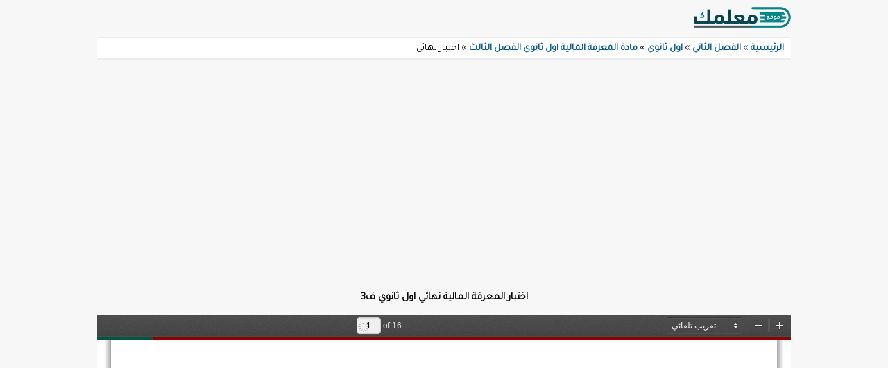

--- FILE ---
content_type: text/html; charset=UTF-8
request_url: https://muealimuk.com/akhtbar-f3-marfh-malih-10/
body_size: 8841
content:
<!DOCTYPE html>
<html dir="rtl" lang="ar">
<head>
<meta charset="UTF-8">
<meta name="viewport" content="width=device-width, initial-scale=1">
<title>اختبار المعرفة المالية نهائي اول ثانوي ف3 - موقع معلمك</title>
<meta name="google-adsense-account" content="ca-pub-4060328321725763">
<script async src="https://www.googletagmanager.com/gtag/js?id=G-TW6YB48TEJ"></script>
<script>
  window.dataLayer = window.dataLayer || [];
  function gtag(){dataLayer.push(arguments);}
  gtag('js', new Date());
  gtag('config', 'G-TW6YB48TEJ');
</script>
<link rel="preconnect" href="https://pagead2.googlesyndication.com">
<link rel="preconnect" href="https://googleads.g.doubleclick.net">
<link rel="preconnect" href="https://fonts.googleapis.com">
<link rel="preconnect" href="https://fonts.gstatic.com" crossorigin>
<meta name='robots' content='index, follow, max-image-preview:large, max-snippet:-1, max-video-preview:-1' />

	<!-- This site is optimized with the Yoast SEO plugin v26.5 - https://yoast.com/wordpress/plugins/seo/ -->
	<meta name="description" content="اختبار المعرفة المالية نهائي اول ثانوي ف3" />
	<link rel="canonical" href="https://muealimuk.com/akhtbar-f3-marfh-malih-10/" />
	<meta property="og:locale" content="ar_AR" />
	<meta property="og:type" content="article" />
	<meta property="og:title" content="اختبار المعرفة المالية نهائي اول ثانوي ف3 - موقع معلمك" />
	<meta property="og:description" content="اختبار المعرفة المالية نهائي اول ثانوي ف3" />
	<meta property="og:url" content="https://muealimuk.com/akhtbar-f3-marfh-malih-10/" />
	<meta property="og:site_name" content="موقع معلمك" />
	<meta property="article:publisher" content="https://www.facebook.com/muealimuk" />
	<meta property="article:published_time" content="2023-06-04T03:12:50+00:00" />
	<meta property="article:modified_time" content="2025-10-29T07:48:03+00:00" />
	<meta property="og:image" content="https://muealimuk.com/wp-content/uploads/2023/06/‏‏akhtbar-f3-marfh-malih-10.webp" />
	<meta property="og:image:width" content="1000" />
	<meta property="og:image:height" content="750" />
	<meta property="og:image:type" content="image/webp" />
	<meta name="author" content="muealimuk" />
	<meta name="twitter:card" content="summary_large_image" />
	<meta name="twitter:creator" content="@muealimuk" />
	<meta name="twitter:site" content="@muealimuk" />
	<script type="application/ld+json" class="yoast-schema-graph">{"@context":"https://schema.org","@graph":[{"@type":"Article","@id":"https://muealimuk.com/akhtbar-f3-marfh-malih-10/#article","isPartOf":{"@id":"https://muealimuk.com/akhtbar-f3-marfh-malih-10/"},"author":{"name":"muealimuk","@id":"https://muealimuk.com/#/schema/person/8b671cf78b857327247fdeee5d28697f"},"headline":"اختبار المعرفة المالية نهائي اول ثانوي ف3","datePublished":"2023-06-04T03:12:50+00:00","dateModified":"2025-10-29T07:48:03+00:00","mainEntityOfPage":{"@id":"https://muealimuk.com/akhtbar-f3-marfh-malih-10/"},"wordCount":0,"publisher":{"@id":"https://muealimuk.com/#organization"},"image":{"@id":"https://muealimuk.com/akhtbar-f3-marfh-malih-10/#primaryimage"},"thumbnailUrl":"https://muealimuk.com/wp-content/uploads/2023/06/‏‏akhtbar-f3-marfh-malih-10.webp","articleSection":["مادة المعرفة المالية اول ثانوي الفصل الثالث"],"inLanguage":"ar"},{"@type":"WebPage","@id":"https://muealimuk.com/akhtbar-f3-marfh-malih-10/","url":"https://muealimuk.com/akhtbar-f3-marfh-malih-10/","name":"اختبار المعرفة المالية نهائي اول ثانوي ف3 - موقع معلمك","isPartOf":{"@id":"https://muealimuk.com/#website"},"primaryImageOfPage":{"@id":"https://muealimuk.com/akhtbar-f3-marfh-malih-10/#primaryimage"},"image":{"@id":"https://muealimuk.com/akhtbar-f3-marfh-malih-10/#primaryimage"},"thumbnailUrl":"https://muealimuk.com/wp-content/uploads/2023/06/‏‏akhtbar-f3-marfh-malih-10.webp","datePublished":"2023-06-04T03:12:50+00:00","dateModified":"2025-10-29T07:48:03+00:00","description":"اختبار المعرفة المالية نهائي اول ثانوي ف3","breadcrumb":{"@id":"https://muealimuk.com/akhtbar-f3-marfh-malih-10/#breadcrumb"},"inLanguage":"ar","potentialAction":[{"@type":"ReadAction","target":["https://muealimuk.com/akhtbar-f3-marfh-malih-10/"]}]},{"@type":"ImageObject","inLanguage":"ar","@id":"https://muealimuk.com/akhtbar-f3-marfh-malih-10/#primaryimage","url":"https://muealimuk.com/wp-content/uploads/2023/06/‏‏akhtbar-f3-marfh-malih-10.webp","contentUrl":"https://muealimuk.com/wp-content/uploads/2023/06/‏‏akhtbar-f3-marfh-malih-10.webp","width":1000,"height":750,"caption":"اختبار المعرفة المالية نهائي اول ثانوي ف3"},{"@type":"BreadcrumbList","@id":"https://muealimuk.com/akhtbar-f3-marfh-malih-10/#breadcrumb","itemListElement":[{"@type":"ListItem","position":1,"name":"الرئيسية","item":"https://muealimuk.com/"},{"@type":"ListItem","position":2,"name":"الفصل الثاني","item":"https://muealimuk.com/fsl2/"},{"@type":"ListItem","position":3,"name":"اول ثانوي","item":"https://muealimuk.com/fsl2/saf10/"},{"@type":"ListItem","position":4,"name":"مادة المعرفة المالية اول ثانوي الفصل الثالث","item":"https://muealimuk.com/fsl2/saf10/marfh-malih/"},{"@type":"ListItem","position":5,"name":"اختبار نهائي"}]},{"@type":"WebSite","@id":"https://muealimuk.com/#website","url":"https://muealimuk.com/","name":"موقع معلمك","description":"التعليمي","publisher":{"@id":"https://muealimuk.com/#organization"},"alternateName":"معلمك","potentialAction":[{"@type":"SearchAction","target":{"@type":"EntryPoint","urlTemplate":"https://muealimuk.com/?s={search_term_string}"},"query-input":{"@type":"PropertyValueSpecification","valueRequired":true,"valueName":"search_term_string"}}],"inLanguage":"ar"},{"@type":"Organization","@id":"https://muealimuk.com/#organization","name":"موقع معلمك التعليمي","alternateName":"منصة معلمك التعليمية","url":"https://muealimuk.com/","logo":{"@type":"ImageObject","inLanguage":"ar","@id":"https://muealimuk.com/#/schema/logo/image/","url":"https://muealimuk.com/wp-content/uploads/2025/10/موقع-معلمك-التعليمي.jpg","contentUrl":"https://muealimuk.com/wp-content/uploads/2025/10/موقع-معلمك-التعليمي.jpg","width":1080,"height":777,"caption":"موقع معلمك التعليمي"},"image":{"@id":"https://muealimuk.com/#/schema/logo/image/"},"sameAs":["https://www.facebook.com/muealimuk","https://x.com/muealimuk","https://www.pinterest.com/muealimuk/","https://t.me/muealimuk"]},{"@type":"Person","@id":"https://muealimuk.com/#/schema/person/8b671cf78b857327247fdeee5d28697f","name":"muealimuk","sameAs":["https://muealimuk.com"]}]}</script>
	<!-- / Yoast SEO plugin. -->


<style id='wp-img-auto-sizes-contain-inline-css' type='text/css'>
img:is([sizes=auto i],[sizes^="auto," i]){contain-intrinsic-size:3000px 1500px}
/*# sourceURL=wp-img-auto-sizes-contain-inline-css */
</style>

<link rel='stylesheet' id='twentytwelve-style-css' href='https://muealimuk.com/wp-content/themes/twenty-twelve2/style.css?ver=6.9' type='text/css' media='all' />
<link rel="stylesheet" href="https://muealimuk.com/wp-content/themes/twenty-twelve2/rtl.css" type="text/css" media="screen" /><link rel='shortlink' href='https://muealimuk.com/?p=4427' />
<link rel="stylesheet" id="tajawal-font-css" href="https://fonts.googleapis.com/css2?family=Tajawal:wght@300;400&display=swap" type="text/css" media="all" />  <script>
    var ajaxurl = 'https://muealimuk.com/wp-admin/admin-ajax.php';

  </script>
  <style type="text/css" id="custom-background-css">
body.custom-background { background-color: #f7f7f7; }
</style>
	<link rel="icon" href="https://muealimuk.com/wp-content/uploads/cropped-Muealimuk--32x32.webp" sizes="32x32" />
<link rel="icon" href="https://muealimuk.com/wp-content/uploads/cropped-Muealimuk--192x192.webp" sizes="192x192" />
<link rel="apple-touch-icon" href="https://muealimuk.com/wp-content/uploads/cropped-Muealimuk--180x180.webp" />
<meta name="msapplication-TileImage" content="https://muealimuk.com/wp-content/uploads/cropped-Muealimuk--270x270.webp" />
<link rel="apple-touch-icon" sizes="180x180" href="https://muealimuk.com/wp-content/themes/twenty-twelve2/apple-touch-icon.png">
<link rel="icon" type="image/png" sizes="32x32" href="https://muealimuk.com/wp-content/themes/twenty-twelve2/favicon-32x32.png">
<link rel="icon" type="image/png" sizes="16x16" href="https://muealimuk.com/wp-content/themes/twenty-twelve2/favicon-16x16.png">
<link rel="manifest" href="https://muealimuk.com/wp-content/themes/twenty-twelve2/site.webmanifest">
<link rel="mask-icon" href="https://muealimuk.com/wp-content/themes/twenty-twelve2/safari-pinned-tab.svg" color="#30b3ab">
<meta name="msapplication-TileColor" content="#00aba9">
<meta name="theme-color" content="#ffffff">
</head>
<body class="rtl wp-singular post-template-default single single-post postid-4427 single-format-standard custom-background wp-embed-responsive wp-theme-twenty-twelve2 full-width single-author">
<div id="page" class="hfeed site">
<header id="masthead" class="site-header" role="banner">
<div class="head-hg" style="text-align: center;">
<a href="https://muealimuk.com/"><img src="https://muealimuk.com/wp-content/uploads/2024/12/شعار-موقع-معلمك-التعليمي.png" alt="موقع معلمك" width="140" height="30"></a></div>
</header><!-- #masthead -->
<nav class="breadcrumb" role="navigation">
<p id="breadcrumbs"><span><span><a href="https://muealimuk.com/">الرئيسية</a></span> » <span><a href="https://muealimuk.com/fsl2/">الفصل الثاني</a></span> » <span><a href="https://muealimuk.com/fsl2/saf10/">اول ثانوي</a></span> » <span><a href="https://muealimuk.com/fsl2/saf10/marfh-malih/">مادة المعرفة المالية اول ثانوي الفصل الثالث</a></span> » <span class="breadcrumb_last" aria-current="page">اختبار نهائي</span></span></p></nav>
<script async src="https://pagead2.googlesyndication.com/pagead/js/adsbygoogle.js?client=ca-pub-4060328321725763"
     crossorigin="anonymous"></script>
<!-- Muealim1 -->
<ins class="adsbygoogle"
     style="display:block"
     data-ad-client="ca-pub-4060328321725763"
     data-ad-slot="7646929416"
     data-ad-format="auto"
     data-full-width-responsive="true"></ins>
<script>
     (adsbygoogle = window.adsbygoogle || []).push({});
</script>
<div id="main" class="wrapper"><div id="primary" class="site-content">
<div id="content" role="main">
<article id="post-4427" class="post-4427 post type-post status-publish format-standard has-post-thumbnail hentry category-marfh-malih">
<header class="entry-header">
<h1 class="entry-title">اختبار المعرفة المالية نهائي اول ثانوي ف3</h1></header>
<div class="entry-content">
<div class="iframe-container" style="margin: auto -10px;"><iframe id="pdf-viewer-iframe" src="https://muealimuk.com/web3/web/viewer7.html?file=https://muealimuk.com/wp-content/uploads/2023/06/‏‏akhtbar-f3-marfh-malih-10.pdf" width="100%" height="400" allowfullscreen title="muealimuk pdf" style="border: 0px ;border-bottom: 3px solid #898989;"></iframe></div>
<script>document.addEventListener('DOMContentLoaded',function(){const iframe=document.getElementById('pdf-viewer-iframe');if(!iframe)return;const minHeight=200;const step=50;const storageKey="pdfIframeHeight";function getMaxHeight(){return window.innerWidth<=768?700:1500;}let maxHeight=getMaxHeight();const savedHeight=parseInt(localStorage.getItem(storageKey),10);if(!isNaN(savedHeight)){iframe.style.height=savedHeight+"px";}function saveHeight(height){localStorage.setItem(storageKey,height);}function handleClick(action){let currentHeight=iframe.offsetHeight;let newHeight=currentHeight;if(action==='decrease-height'&&currentHeight>minHeight){newHeight=currentHeight-step;}else if(action==='increase-height'&&currentHeight<maxHeight){newHeight=currentHeight+step;}if(newHeight!==currentHeight){iframe.style.height=newHeight+"px";saveHeight(newHeight);}}window.addEventListener('message',function(event){if(event.origin!=="https://muealimuk.com"){}if(event.data&&(event.data.action==='increase-height'||event.data.action==='decrease-height')){handleClick(event.data.action);}});window.addEventListener('resize',()=>{maxHeight=getMaxHeight();});});</script>
<div class="download-links" style="display:flex;flex-direction:column;"><div class="download-box-spt"><span class="download-label">تنزيل الاختبار النهائي بصيغة</span>
<a href="https://muealimuk.com/wp-content/uploads/2023/06/‏‏akhtbar-f3-marfh-malih-10.pdf" rel="nofollow" target="_blank"><img src="https://muealimuk.com/wp-content/themes/twenty-twelve2/img/pdf.png" alt="تحميل PDF" /></a><a href="https://muealimuk.com/wp-content/uploads/2023/06/‏‏akhtbar-f3-marfh-malih-10.docx" rel="nofollow" target="_blank"><img src="https://muealimuk.com/wp-content/themes/twenty-twelve2/img/docx.png" alt="تحميل وورد" /></a></div></div>
<div class="kv-related"><div class="kv-boxes"><h2 class="entry-title">📁 ملفات تعليمية متعلقة</h2>
<div class="kv-box book"><div class="kv-box-inner"><a href="https://muealimuk.com/%d8%a7%d9%88%d8%b1%d8%a7%d9%82-%d8%b9%d9%85%d9%84-%d9%85%d8%b9%d8%b1%d9%81%d8%a9-%d9%85%d8%a7%d9%84%d9%8a%d8%a9-%d8%a7%d9%88%d9%84-%d8%ab%d8%a7%d9%86%d9%88%d9%8a-%d9%813/" title="أوراق عمل مادة المعرفة المالية صف اول ثانوي الفصل الدراسي الثالث" class="kv-box-img" style="background-image: url(https://muealimuk.com/wp-content/uploads/2024/05/اوراق-عمل-معرفة-مالية-اول-ثانوي-ف3-1445-300x225.webp)"><span class="badge" style="background-color: rgb(103, 58, 183)">أوراق</span></a><a href="https://muealimuk.com/%d8%a7%d9%88%d8%b1%d8%a7%d9%82-%d8%b9%d9%85%d9%84-%d9%85%d8%b9%d8%b1%d9%81%d8%a9-%d9%85%d8%a7%d9%84%d9%8a%d8%a9-%d8%a7%d9%88%d9%84-%d8%ab%d8%a7%d9%86%d9%88%d9%8a-%d9%813/" class="kv-box-title">أوراق عمل المعرفة المالية</a></div></div>
<div class="kv-box book"><div class="kv-box-inner"><a href="https://muealimuk.com/%d9%85%d9%84%d8%ae%d8%b5-%d8%a7%d9%84%d9%85%d8%b9%d8%b1%d9%81%d8%a9-%d8%a7%d9%84%d9%85%d8%a7%d9%84%d9%8a%d8%a9-%d8%a7%d9%88%d9%84-%d8%ab%d8%a7%d9%86%d9%88%d9%8a-%d9%813/" title="ملخص مادة المعرفة المالية صف اول ثانوي الفصل الدراسي الثالث" class="kv-box-img" style="background-image: url(https://muealimuk.com/wp-content/uploads/2025/04/ملخص-مادة-المعرفة-المالية-صف-اول-ثانوي-الفصل-الدراسي-الثالث-300x225.jpg)"><span class="badge" style="background-color: rgb(31, 89, 64)">ملخص</span></a><a href="https://muealimuk.com/%d9%85%d9%84%d8%ae%d8%b5-%d8%a7%d9%84%d9%85%d8%b9%d8%b1%d9%81%d8%a9-%d8%a7%d9%84%d9%85%d8%a7%d9%84%d9%8a%d8%a9-%d8%a7%d9%88%d9%84-%d8%ab%d8%a7%d9%86%d9%88%d9%8a-%d9%813/" class="kv-box-title">ملخص المعرفة المالية اول ثانوي</a></div></div>
<div class="kv-box book"><div class="kv-box-inner"><a href="https://muealimuk.com/akhtbar-nsfy-f3-marfh-malih/" title="اختبار الفتره مادة المعرفة المالية صف اول ثانوي الفصل الدراسي الثالث" class="kv-box-img" style="background-image: url(https://muealimuk.com/wp-content/uploads/2025/04/اختبار-الفتره-مادة-المعرفة-المالية-صف-اول-ثانوي-الفصل-الدراسي-الثالث-300x225.jpg)"><span class="badge" style="background-color: rgb(0, 168, 154)">اختبار</span></a><a href="https://muealimuk.com/akhtbar-nsfy-f3-marfh-malih/" class="kv-box-title">اختبار مادة المعرفة المالية</a></div></div>
<div class="kv-box book"><div class="kv-box-inner"><a href="https://muealimuk.com/k-marfh-malih-s10-f3/" title="كتاب مادة المعرفة المالية صف اول ثانوي الفصل الدراسي الثالث" class="kv-box-img" style="background-image: url(https://muealimuk.com/wp-content/uploads/2025/04/كتاب-مادة-المعرفة-المالية-صف-اول-ثانوي-الفصل-الدراسي-الثالث-300x225.jpg)"><span class="badge" style="background-color: rgb(5, 94, 115)">كتاب</span></a><a href="https://muealimuk.com/k-marfh-malih-s10-f3/" class="kv-box-title">كتاب المعرفة المالية</a></div></div>
<div class="clearfix"></div></div></div>
<div class="wj-sharer"><div><strong>شارك الاختبار النهائي للأخرين</strong></div>
<div><ul class="wj-sharer-list"><li class="wj-facebook"><a rel="nofollow noopener" target="_blank" href="https://www.facebook.com/sharer/sharer.php?u=https://muealimuk.com/?p=4427" aria-label="Share on Facebook"><svg xmlns="http://www.w3.org/2000/svg" xmlns:xlink="http://www.w3.org/1999/xlink" aria-hidden="true" focusable="false" width="0.54em" height="1em" preserveAspectRatio="xMidYMid meet" viewBox="0 0 896 1664"><path d="M895 12v264H738q-86 0-116 36t-30 108v189h293l-39 296H592v759H286V905H31V609h255V391q0-186 104-288.5T667 0q147 0 228 12z" fill="#fff"/></svg></a></li>
<li class="wj-twitter"><a rel="nofollow noopener" target="_blank" href="https://twitter.com/intent/tweet?text=%D8%A7%D8%AE%D8%AA%D8%A8%D8%A7%D8%B1+%D8%A7%D9%84%D9%85%D8%B9%D8%B1%D9%81%D8%A9+%D8%A7%D9%84%D9%85%D8%A7%D9%84%D9%8A%D8%A9+%D9%86%D9%87%D8%A7%D8%A6%D9%8A+%D8%A7%D9%88%D9%84+%D8%AB%D8%A7%D9%86%D9%88%D9%8A+%D9%813 @muealimuk&url=https://muealimuk.com/?p=4427" aria-label="Share on Twitter"><svg xmlns="http://www.w3.org/2000/svg" xmlns:xlink="http://www.w3.org/1999/xlink" aria-hidden="true" focusable="false" width="1.25em" height="1em" preserveAspectRatio="xMidYMid meet" viewBox="0 0 1600 1280"><path d="M1588 152q-67 98-162 167q1 14 1 42q0 130-38 259.5T1273.5 869T1089 1079.5t-258 146t-323 54.5q-271 0-496-145q35 4 78 4q225 0 401-138q-105-2-188-64.5T189 777q33 5 61 5q43 0 85-11q-112-23-185.5-111.5T76 454v-4q68 38 146 41q-66-44-105-115T78 222q0-88 44-163q121 149 294.5 238.5T788 397q-8-38-8-74q0-134 94.5-228.5T1103 0q140 0 236 102q109-21 205-78q-37 115-142 178q93-10 186-50z" fill="#fff"/></svg></a></li>
<li class="wj-whatsapp"><a rel="nofollow noopener" target="_blank" href="https://api.whatsapp.com/send?text=%D8%A7%D8%AE%D8%AA%D8%A8%D8%A7%D8%B1+%D8%A7%D9%84%D9%85%D8%B9%D8%B1%D9%81%D8%A9+%D8%A7%D9%84%D9%85%D8%A7%D9%84%D9%8A%D8%A9+%D9%86%D9%87%D8%A7%D8%A6%D9%8A+%D8%A7%D9%88%D9%84+%D8%AB%D8%A7%D9%86%D9%88%D9%8A+%D9%813 https://muealimuk.com/?p=4427" aria-label="Share on Whatsapp"><svg xmlns="http://www.w3.org/2000/svg" xmlns:xlink="http://www.w3.org/1999/xlink" aria-hidden="true" focusable="false" width="0.96em" height="1em" preserveAspectRatio="xMidYMid meet" viewBox="0 0 1536 1600"><path d="M985 878q13 0 97.5 44t89.5 53q2 5 2 15q0 33-17 76q-16 39-71 65.5T984 1158q-57 0-190-62q-98-45-170-118T476 793q-72-107-71-194v-8q3-91 74-158q24-22 52-22q6 0 18 1.5t19 1.5q19 0 26.5 6.5T610 448q8 20 33 88t25 75q0 21-34.5 57.5T599 715q0 7 5 15q34 73 102 137q56 53 151 101q12 7 22 7q15 0 54-48.5t52-48.5zm-203 530q127 0 243.5-50t200.5-134t134-200.5t50-243.5t-50-243.5T1226 336t-200.5-134T782 152t-243.5 50T338 336T204 536.5T154 780q0 203 120 368l-79 233l242-77q158 104 345 104zm0-1382q153 0 292.5 60T1315 247t161 240.5t60 292.5t-60 292.5t-161 292.5t-240.5 161t-292.5 60q-195 0-365-94L0 1574l136-405Q28 991 28 780q0-153 60-292.5T249 247T489.5 86T782 26z" fill="#fff"/></svg></a></li>
<li class="wj-telegram"><a rel="nofollow noopener" target="_blank" href="tg://msg?text=اختبار المعرفة المالية نهائي اول ثانوي ف3&to=https://muealimuk.com/?p=4427" onclick="this.href='https://t.me/share/url?url=اختبار المعرفة المالية نهائي اول ثانوي ف3&text=https://muealimuk.com/?p=4427'" aria-label="Share on Telegram"><svg xmlns="http://www.w3.org/2000/svg" xmlns:xlink="http://www.w3.org/1999/xlink" aria-hidden="true" focusable="false" width="1em" height="1em" preserveAspectRatio="xMidYMid meet" viewBox="0 0 1792 1792"><path d="M1189 1307l147-693q9-44-10.5-63t-51.5-7L410 877q-29 11-39.5 25t-2.5 26.5t32 19.5l221 69l513-323q21-14 32-6q7 5-4 15l-415 375l-16 228q23 0 45-22l108-104l224 165q64 36 81-38zm603-411q0 182-71 348t-191 286t-286 191t-348 71t-348-71t-286-191t-191-286T0 896t71-348t191-286T548 71T896 0t348 71t286 191t191 286t71 348z" fill="#fff"/></svg></a></li></ul></div></div>
<h2 style="text-align: center;">اختبار المعرفة المالية نهائي اول ثانوي ف3</h2>
<script>
(function(){if(document.cookie.indexOf('mza_ip_logged=1')!==-1)return;function e(){var o=new XMLHttpRequest;o.open('POST','https://muealimuk.com/wp-admin/admin-ajax.php',!0),o.setRequestHeader('Content-Type','application/x-www-form-urlencoded; charset=UTF-8'),o.onreadystatechange=function(){if(4===o.readyState&&200===o.status){var e=new Date;e.setTime(e.getTime()+365*24*60*60*1e3),document.cookie="mza_ip_logged=1; expires="+e.toUTCString()+"; path=/"}},o.send("action=mza_track_visitor")}("complete"===document.readyState||"interactive"===document.readyState)?setTimeout(e,0):document.addEventListener("DOMContentLoaded",function(){e()})})();
</script>
 
</div></article></div><!-- #content -->
</div><!-- #primary -->
</div><!-- #main .wrapper -->
<footer id="colophon" role="contentinfo">
<div class="site-notice">موقع معلمك التعليمي يُعد وينشر الاختبارات النصفية والامتحانات النهائية، ويساعد في نشر حلول المناهج الدراسية في المملكة العربية السعودية بتنسيقي PDF و Word، مع شروحات للدروس لجميع المراحل التعليمية.</div>
<p class="footer-links-container"><a href="https://muealimuk.com/privacy-policy/" target="_blank" rel="noopener nofollow">سياسة&nbsp;الخصوصية</a>&nbsp;&nbsp;-&nbsp;&nbsp;<a href="https://muealimuk.com/contact/" target="_blank" rel="noopener nofollow">اتصل&nbsp;بنا</a></p>
<div class="site-info">&copy;&nbsp;موقع&nbsp;معلمك&nbsp;التعليمي&nbsp;1447 </div>
</footer><!-- #colophon -->
</div><!-- #page -->
<script type="speculationrules">
{"prefetch":[{"source":"document","where":{"and":[{"href_matches":"/*"},{"not":{"href_matches":["/wp-*.php","/wp-admin/*","/wp-content/uploads/*","/wp-content/*","/wp-content/plugins/*","/wp-content/themes/twenty-twelve2/*","/*\\?(.+)"]}},{"not":{"selector_matches":"a[rel~=\"nofollow\"]"}},{"not":{"selector_matches":".no-prefetch, .no-prefetch a"}}]},"eagerness":"conservative"}]}
</script>
<script type="text/javascript" src="https://muealimuk.com/wp-content/plugins/litespeed-cache/assets/js/instant_click.min.js?ver=7.6.2" id="litespeed-cache-js"></script>
</body>
</html>

<!-- Page cached by LiteSpeed Cache 7.6.2 on 2025-12-11 21:45:44 -->

--- FILE ---
content_type: text/html
request_url: https://muealimuk.com/web3/web/viewer7.html?file=https://muealimuk.com/wp-content/uploads/2023/06/%E2%80%8F%E2%80%8Fakhtbar-f3-marfh-malih-10.pdf
body_size: 3379
content:
<!DOCTYPE html>
<html dir="rtl" lang="ar" mozdisallowselectionprint moznomarginboxes>
  <head>
    <meta charset="utf-8">
    <meta name="robots" content="noindex, noarchive, nofollow" />
    <meta name="google" content="notranslate">
    <meta name="viewport" content="width=device-width, initial-scale=1.0, minimum-scale=1.0, user-scalable=yes"/>
    <title>muealimuk pdf viewer</title>
    <link rel="stylesheet" href="viewer.css?v=1.0.1253"> 
    <script src="compatibility.js"></script>
    <link rel="resource" type="application/l10n" href="locale/locale.properties">

    <script type="text/javascript">
      var gesturesSetUp = false;
      var ua = navigator.userAgent.toLowerCase();
      var isAndroid = ua.indexOf("android") > -1;
      document.addEventListener('textlayerrendered', function (e) {
        if (gesturesSetUp || e.detail.pageNumber !== PDFViewerApplication.page) {
          return;
        }
        var viewer = document.getElementById('viewer');

        var funcGestureStart = function (e) {};
        var funcGestureChange = function (e) {};
        var funcGestureEnd = function (e) {
          if (e.scale < 1.0) {
            // User moved fingers closer together
            document.getElementById('zoomOut').click()
          } else if (e.scale > 1.0) {
            // User moved fingers further apart
            document.getElementById('zoomIn').click()
          }
        };
         
        // iOS
        document.body.addEventListener('gesturestart', funcGestureStart, false);
        document.body.addEventListener('gesturechange', funcGestureChange, false);
        document.body.addEventListener('gestureend', funcGestureEnd, false);
         
        // Android
        if (isAndroid) {
          var pinchDistance = 0;
          var pinchScale = 1;
          document.body.addEventListener('touchstart',function(e){
            if(e.touches.length > 1){
              pinchDistance = Math.sqrt(Math.pow((e.touches[1].pageX - e.touches[0].pageX),2)+Math.pow((e.touches[1].pageY - e.touches[0].pageY),2));
              funcGestureStart(e);
            } else {
              pinchDistance = 0;
              pinchScale = 1;
            }
          },false);
          document.body.addEventListener('touchmove', function (e) {
            if (pinchDistance <= 0 || e.touches.length < 2) {
              return;
            }
            var newDistance = Math.sqrt(Math.pow((e.touches[1].pageX - e.touches[0].pageX),2)+Math.pow((e.touches[1].pageY - e.touches[0].pageY),2));
            pinchScale = newDistance / pinchDistance;
            var event = { scale: pinchScale };
            funcGestureChange(event);
          });
          document.body.addEventListener('touchend', function (e) {
            if (pinchDistance <= 0 || e.touches.length > 0) {
               return;
            }
            var event = {scale: pinchScale};
            funcGestureEnd(event);
          });
        }
        gesturesSetUp = true;
      }, true);
      document.documentElement.addEventListener('touchstart', function (event) {
        if (event.touches.length > 1) {
          event.preventDefault();
        }
      }, false);

      function fullscreen() {
          var isInFullScreen = (document.fullscreenElement && document.fullscreenElement !== null) ||
              (document.webkitFullscreenElement && document.webkitFullscreenElement !== null) ||
              (document.mozFullScreenElement && document.mozFullScreenElement !== null) ||
              (document.msFullscreenElement && document.msFullscreenElement !== null);

          var docElm = document.documentElement;
          if (!isInFullScreen) {
              if (docElm.requestFullscreen) {
                  docElm.requestFullscreen();
              } else if (docElm.mozRequestFullScreen) {
                  docElm.mozRequestFullScreen();
              } else if (docElm.webkitRequestFullScreen) {
                  docElm.webkitRequestFullScreen();
              } else if (docElm.msRequestFullscreen) {
                  docElm.msRequestFullscreen();
              }
          } else {
              if (document.exitFullscreen) {
                  document.exitFullscreen();
              } else if (document.webkitExitFullscreen) {
                  document.webkitExitFullscreen();
              } else if (document.mozCancelFullScreen) {
                  document.mozCancelFullScreen();
              } else if (document.msExitFullscreen) {
                  document.msExitFullscreen();
              }
          }
      }

      function sendMessage(action) {
        window.parent.postMessage({ action: action }, '*');
      }
    </script>
  </head>

  <body tabindex="1" class="loadingInProgress">
    <script src="l10n.js"></script>
    <script src="../build/pdf.js"></script>
    <script src="viewer.js"></script>
    <div id="outerContainer">
      <div id="sidebarContainer">
        <div id="toolbarSidebar">
          <div class="splitToolbarButton toggled">
            <button id="viewThumbnail" class="toolbarButton group toggled" title="Show Thumbnails" tabindex="2" data-l10n-id="thumbs">
               <span data-l10n-id="thumbs_label">الصور المصغرة</span>
            </button>
            <button id="viewOutline" class="toolbarButton group" title="Show Document Outline" tabindex="3" data-l10n-id="outline">
               <span data-l10n-id="outline_label">مخطط المستند</span>
            </button>
            <button id="viewAttachments" class="toolbarButton group" title="Show Attachments" tabindex="4" data-l10n-id="attachments">
               <span data-l10n-id="attachments_label">مرفقات</span>
            </button>
          </div>
        </div>
        <div id="sidebarContent">
          <div id="thumbnailView">
          </div>
          <div id="outlineView" class="hidden">
          </div>
          <div id="attachmentsView" class="hidden">
          </div>
        </div>
      </div>  <div id="mainContainer">
        <div class="findbar hidden doorHanger hiddenSmallView" id="findbar">
          <label for="findInput" class="toolbarLabel" data-l10n-id="find_label">Find:</label>
          <input id="findInput" class="toolbarField" tabindex="91">
          <div class="splitToolbarButton">
            <button class="toolbarButton findPrevious" title="" id="findPrevious" tabindex="92" data-l10n-id="find_previous">
              <span data-l10n-id="find_previous_label">سابق</span>
            </button>
            <div class="splitToolbarButtonSeparator"></div>
            <button class="toolbarButton findNext" title="" id="findNext" tabindex="93" data-l10n-id="find_next">
              <span data-l10n-id="find_next_label">التالي</span>
            </button>
          </div>
          <input type="checkbox" id="findHighlightAll" class="toolbarField" tabindex="94">
          <label for="findHighlightAll" class="toolbarLabel" data-l10n-id="find_highlight">Highlight all</label>
          <input type="checkbox" id="findMatchCase" class="toolbarField" tabindex="95">
          <label for="findMatchCase" class="toolbarLabel" data-l10n-id="find_match_case_label">Match case</label>
          <span id="findResultsCount" class="toolbarLabel hidden"></span>
          <span id="findMsg" class="toolbarLabel"></span>
        </div>  <div id="secondaryToolbar" class="secondaryToolbar hidden doorHangerRight">
          <div id="secondaryToolbarButtonContainer">
            <button id="secondaryPresentationMode" class="secondaryToolbarButton presentationMode visibleLargeView" title="Switch to Presentation Mode" tabindex="51" data-l10n-id="presentation_mode">
              <span data-l10n-id="presentation_mode_label">Presentation Mode</span>
            </button>

            <button id="secondaryOpenFile" class="secondaryToolbarButton openFile visibleLargeView" title="Open File" tabindex="52" data-l10n-id="open_file">
              <span data-l10n-id="open_file_label">فتح</span>
            </button>

            <button id="secondaryPrint" class="secondaryToolbarButton print visibleMediumView" title="Print" tabindex="53" data-l10n-id="print">
              <span data-l10n-id="print_label">Print</span>
            </button>

            <button id="secondaryDownload" class="secondaryToolbarButton download visibleMediumView" title="Download" tabindex="54" data-l10n-id="download">
              <span data-l10n-id="download_label">تحميل</span>
            </button>

            <a href="#" id="secondaryViewBookmark" class="secondaryToolbarButton bookmark visibleSmallView" title="Current view (copy or open in new window)" tabindex="55" data-l10n-id="bookmark">
              <span data-l10n-id="bookmark_label">العرض الحالي</span>
            </a>

            <div class="horizontalToolbarSeparator visibleLargeView"></div>

            <button id="firstPage" class="secondaryToolbarButton firstPage" title="Go to First Page" tabindex="56" data-l10n-id="first_page">
              <span data-l10n-id="first_page_label">الذهاب الى الصفحة الاولى</span>
            </button>
            <button id="lastPage" class="secondaryToolbarButton lastPage" title="Go to Last Page" tabindex="57" data-l10n-id="last_page">
              <span data-l10n-id="last_page_label">الذهاب الى الصفحة الاخيرة</span>
            </button>

            <div class="horizontalToolbarSeparator"></div>

            <button id="pageRotateCw" class="secondaryToolbarButton rotateCw" title="Rotate Clockwise" tabindex="58" data-l10n-id="page_rotate_cw">
              <span data-l10n-id="page_rotate_cw_label">تدوير في اتجاه عقارب الساعة</span>
            </button>
            <button id="pageRotateCcw" class="secondaryToolbarButton rotateCcw" title="Rotate Counterclockwise" tabindex="59" data-l10n-id="page_rotate_ccw">
              <span data-l10n-id="page_rotate_ccw_label">Rotate Counterclockwise</span>
            </button>

            <div class="horizontalToolbarSeparator"></div>

            <button id="toggleHandTool" class="secondaryToolbarButton handTool" title="Enable hand tool" tabindex="60" data-l10n-id="hand_tool_enable">
              <span data-l10n-id="hand_tool_enable_label">Enable hand tool</span>
            </button>

            <div class="horizontalToolbarSeparator"></div>

            <button id="documentProperties" class="secondaryToolbarButton documentProperties" title="Document Properties…" tabindex="61" data-l10n-id="document_properties">
              <span data-l10n-id="document_properties_label">Document Properties…</span>
            </button>
          </div>
        </div>  <div class="toolbar">
          <div id="toolbarContainer">
            <div id="toolbarViewer">
              
              <div id="toolbarViewerLeft">
                
                <button id="fullscreen" class="toolbarButton" onclick="fullscreen()">
                    <img src="https://muealimuk.com/web3/web/images/fullscreen.png" alt="موقع معلمك التعليمي" title="عرض الشاشة الكاملة">
                </button>
                
                <button id="sidebarToggle" class="toolbarButton" title="Toggle Sidebar" tabindex="11" data-l10n-id="toggle_sidebar">
                  <span data-l10n-id="toggle_sidebar_label" >Toggle Sidebar</span>
                </button>
                
                <div class="toolbarButtonSpacer"></div>
                
                <button id="viewFind" class="toolbarButton group hiddenSmallView" title="Find in Document" tabindex="12" data-l10n-id="findbar">
                   <span data-l10n-id="findbar_label">Find</span>
                </button>
                
                <div class="splitToolbarButton" style="margin-right:10px;">
                  <button class="toolbarButton pageUp" title="Previous Page" id="previous" tabindex="13" data-l10n-id="previous">
                    <span data-l10n-id="previous_label">Previous</span>
                  </button>
                  <div class="splitToolbarButtonSeparator"></div>
                  <button class="toolbarButton pageDown" title="Next Page" id="next" tabindex="14" data-l10n-id="next">
                    <span data-l10n-id="next_label">Next</span>
                  </button>
                </div>
                
                <div class="splitToolbarButton">
                    <button id="externalZoomIn" class="toolbarButton" onclick="sendMessage('increase-height')">
                      <img src="https://muealimuk.com/web3/web/images/down.png" alt="Zoom In">
                    </button>
                    <div class="splitToolbarButtonSeparator"></div>
                    
                    <button id="externalZoomOut" class="toolbarButton" onclick="sendMessage('decrease-height')">
                      <img src="https://muealimuk.com/web3/web/images/up.png" alt="Zoom Out">
                    </button>
                </div>
            
              </div>
              
              <div id="toolbarViewerRight">
                <button id="presentationMode" class="toolbarButton presentationMode hiddenLargeView" title="Switch to Presentation Mode" tabindex="31" data-l10n-id="presentation_mode">
                  <span data-l10n-id="presentation_mode_label">Presentation Mode</span>
                </button>

                <button id="openFile" class="toolbarButton openFile hiddenLargeView" title="Open File" tabindex="32" data-l10n-id="open_file">
                  <span data-l10n-id="open_file_label">Open</span>
                </button>

                <button id="print" class="toolbarButton print hiddenMediumView" title="Print" tabindex="33" data-l10n-id="print">
                  <span data-l10n-id="print_label">Print</span>
                </button>

                <button id="download" class="toolbarButton download hiddenMediumView" title="حمل الملف" tabindex="34" data-l10n-id="download">
                    <span data-l10n-id="download_label">حمل الملف</span>
                </button>
                <a href="#" id="viewBookmark" class="toolbarButton bookmark hiddenSmallView" title="Current view (copy or open in new window)" tabindex="35" data-l10n-id="bookmark">
                  <span data-l10n-id="bookmark_label">Current View</span>
                </a>

                <div class="verticalToolbarSeparator hiddenSmallView"></div>
                
                <button id="secondaryToolbarToggle" class="toolbarButton" title="Tools" tabindex="36" data-l10n-id="tools">
                  <span data-l10n-id="tools_label">Tools</span>
                </button>
              </div>
              
              <div class="outerCenter">
                  <div id="pageNumberContainer" class="center-content">
                      <label id="pageNumberLabel" class="toolbarLabel" for="pageNumber" data-l10n-id="page_label">صفحة </label>
                      <input type="number" id="pageNumber" class="toolbarField pageNumber" value="1" size="4" min="1" tabindex="15">
                      <span id="numPages" class="toolbarLabel"></span>
                  </div>
                  
                  <div class="innerCenter" id="toolbarViewerMiddle">
                      <span id="scaleSelectContainer" class="dropdownToolbarButton">
                         <select id="scaleSelect" title="Zoom" tabindex="23" data-l10n-id="zoom">
                            <option id="pageAutoOption" title="" value="auto" selected="selected" data-l10n-id="page_scale_auto"> تقريب تلقائي</option>
                            <option id="pageActualOption" title="" value="page-actual" data-l10n-id="page_scale_actual">الحجم الحقيقي</option>
                            <option id="pageFitOption" title="" value="ملائمة الصفحة" data-l10n-id="page_scale_fit">Fit Page</option>
                            <option id="pageWidthOption" title="" value="page-width" data-l10n-id="page_scale_width">عرض الصفحة</option>
                            <option id="customScaleOption" title="" value="custom"></option>
                            <option title="" value="0.5" data-l10n-id="page_scale_percent" data-l10n-args='{ "scale": 50 }'>50%</option>
                            <option title="" value="0.75" data-l10n-id="page_scale_percent" data-l10n-args='{ "scale": 75 }'>75%</option>
                            <option title="" value="1" data-l10n-id="page_scale_percent" data-l10n-args='{ "scale": 100 }'>100%</option>
                            <option title="" value="1.25" data-l10n-id="page_scale_percent" data-l10n-args='{ "scale": 125 }'>125%</option>
                            <option title="" value="1.5" data-l10n-id="page_scale_percent" data-l10n-args='{ "scale": 150 }'>150%</option>
                            <option title="" value="2" data-l10n-id="page_scale_percent" data-l10n-args='{ "scale": 200 }'>200%</option>
                            <option title="" value="3" data-l10n-id="page_scale_percent" data-l10n-args='{ "scale": 300 }'>300%</option>
                            <option title="" value="4" data-l10n-id="page_scale_percent" data-l10n-args='{ "scale": 400 }'>400%</option>
                          </select>
                      </span>

                      <div class="splitToolbarButton">
                          <button id="zoomOut" class="toolbarButton zoomOut" title="Zoom Out" tabindex="21" data-l10n-id="zoom_out">
                              <span data-l10n-id="zoom_out_label">Zoom Out</span>
                          </button>
                          <div class="splitToolbarButtonSeparator"></div>
                          <button id="zoomIn" class="toolbarButton zoomIn" title="Zoom In" tabindex="22" data-l10n-id="zoom_in">
                              <span data-l10n-id="zoom_in_label">Zoom In</span>
                          </button>
                      </div>
                  </div>
              </div>
            </div>
            
            <div id="loadingBar"> 
              <div class="progress">
                <div class="glimmer"> 
                </div>
              </div>
            </div>
          </div>
        </div>

        <menu type="context" id="viewerContextMenu">
          <menuitem id="contextFirstPage" label="First Page"
                    data-l10n-id="first_page"></menuitem>
          <menuitem id="contextLastPage" label="Last Page"
                    data-l10n-id="last_page"></menuitem>
          <menuitem id="contextPageRotateCw" label="Rotate Clockwise"
                    data-l10n-id="page_rotate_cw"></menuitem>
          <menuitem id="contextPageRotateCcw" label="Rotate Counter-Clockwise"
                    data-l10n-id="page_rotate_ccw"></menuitem>
        </menu>

        <div id="viewerContainer" tabindex="0">
          <div id="viewer" class="pdfViewer"></div>
        </div>

        <div id="errorWrapper" hidden='true'>
          <div id="errorMessageLeft">
            <span id="errorMessage"></span>
            <button id="errorShowMore" data-l10n-id="error_more_info">
              More Information
            </button>
            <button id="errorShowLess" data-l10n-id="error_less_info" hidden='true'>
              Less Information
            </button>
          </div>
          <div id="errorMessageRight">
            <button id="errorClose" data-l10n-id="error_close">
              Close
            </button>
          </div>
          <div class="clearBoth"></div>
          <textarea id="errorMoreInfo" hidden='true' readonly="readonly"></textarea>
        </div>
      </div> <div id="overlayContainer" class="hidden">
        <div id="passwordOverlay" class="container hidden">
          <div class="dialog">
            <div class="row">
              <p id="passwordText" data-l10n-id="password_label">Enter the password to open this PDF file:</p>
            </div>
            <div class="row">
              <input id="password" class="toolbarField">
            </div>
            <div class="buttonRow">
              <button id="passwordCancel" class="overlayButton"><span data-l10n-id="password_cancel">Cancel</span></button>
              <button id="passwordSubmit" class="overlayButton"><span data-l10n-id="password_ok">OK</span></button>
            </div>
          </div>
        </div>
        <div id="documentPropertiesOverlay" class="container hidden">
          <div class="dialog">
            <div class="row">
              <span data-l10n-id="document_properties_file_name">File name:</span> <p id="fileNameField">-</p>
            </div>
            <div class="row">
              <span data-l10n-id="document_properties_file_size">File size:</span> <p id="fileSizeField">-</p>
            </div>
            <div class="separator"></div>
            <div class="row">
              <span data-l10n-id="document_properties_title">Title:</span> <p id="titleField">-</p>
            </div>
            <div class="row">
              <span data-l10n-id="document_properties_author">Author:</span> <p id="authorField">-</p>
            </div>
            <div class="row">
              <span data-l10n-id="document_properties_subject">Subject:</span> <p id="subjectField">-</p>
            </div>
            <div class="row">
              <span data-l10n-id="document_properties_keywords">Keywords:</span> <p id="keywordsField">-</p>
            </div>
            <div class="row">
              <span data-l10n-id="document_properties_creation_date">Creation Date:</span> <p id="creationDateField">-</p>
            </div>
            <div class="row">
              <span data-l10n-id="document_properties_modification_date">Modification Date:</span> <p id="modificationDateField">-</p>
            </div>
            <div class="row">
              <span data-l10n-id="document_properties_creator">Creator:</span> <p id="creatorField">-</p>
            </div>
            <div class="separator"></div>
            <div class="row">
              <span data-l10n-id="document_properties_producer">PDF Producer:</span> <p id="producerField">-</p>
            </div>
            <div class="row">
              <span data-l10n-id="document_properties_version">PDF Version:</span> <p id="versionField">-</p>
            </div>
            <div class="row">
              <span data-l10n-id="document_properties_page_count">Page Count:</span> <p id="pageCountField">-</p>
            </div>
            <div class="buttonRow">
              <button id="documentPropertiesClose" class="overlayButton"><span data-l10n-id="document_properties_close">Close</span></button>
            </div>
          </div>
        </div>
      </div>  </div> <div id="printContainer"></div>
    <div id="mozPrintCallback-shim" hidden>
      
      <div class="mozPrintCallback-dialog-box">
        Preparing document for printing...
        <div class="progress-row">
          <progress value="0" max="100"></progress>
          <span class="relative-progress">0%</span>
        </div>
        <div class="progress-actions">
          <input type="button" value="Cancel" class="mozPrintCallback-cancel">
        </div>
      </div>
    </div>

    <script>
      if ('serviceWorker' in navigator) {
        navigator.serviceWorker.register('viewer-cache-sw.js', { scope: './' })
          .then(reg => console.log('✅ Service Worker مسجّل بنجاح', reg.scope))
          .catch(err => console.warn('فشل تسجيل Service Worker', err));
      }
    </script>
  </body>
</html>

--- FILE ---
content_type: text/html; charset=utf-8
request_url: https://www.google.com/recaptcha/api2/aframe
body_size: 265
content:
<!DOCTYPE HTML><html><head><meta http-equiv="content-type" content="text/html; charset=UTF-8"></head><body><script nonce="9Xqt9CSPSDrRicpii34qzg">/** Anti-fraud and anti-abuse applications only. See google.com/recaptcha */ try{var clients={'sodar':'https://pagead2.googlesyndication.com/pagead/sodar?'};window.addEventListener("message",function(a){try{if(a.source===window.parent){var b=JSON.parse(a.data);var c=clients[b['id']];if(c){var d=document.createElement('img');d.src=c+b['params']+'&rc='+(localStorage.getItem("rc::a")?sessionStorage.getItem("rc::b"):"");window.document.body.appendChild(d);sessionStorage.setItem("rc::e",parseInt(sessionStorage.getItem("rc::e")||0)+1);localStorage.setItem("rc::h",'1765545542406');}}}catch(b){}});window.parent.postMessage("_grecaptcha_ready", "*");}catch(b){}</script></body></html>

--- FILE ---
content_type: text/css
request_url: https://muealimuk.com/wp-content/themes/twenty-twelve2/style.css?ver=6.9
body_size: 9019
content:
/*
Theme Name: twenty-twelve2
Theme URI: https://wordpress.org/themes/twentytwelve/
Author: the WordPress team
Author URI: https://wordpress.org/
Author: the WordPress team
Description: The 2012 theme for WordPress is a fully responsive theme that looks great on any device. Features include a front page template with its own widgets, an optional display font, styling for post formats on both index and single views, and an optional no-sidebar page template. Make it yours with a custom menu, header image, and background.
Version: 3.8
Tested up to: 6.1
Requires at least: 3.5
Requires PHP: 5.2.4
License: GNU General Public License v2 or later
License URI: http://www.gnu.org/licenses/gpl-2.0.html
Tags: blog, one-column, two-columns, right-sidebar, custom-background, custom-header, custom-menu, editor-style, featured-images, flexible-header, footer-widgets, full-width-template, microformats, post-formats, rtl-language-support, sticky-post, theme-options, translation-ready, block-patterns
Text Domain: twenty-twelve2
This theme, like WordPress, is licensed under the GPL.
Use it to make something cool, have fun, and share what you've learned with others.
*/
/* =Notes
--------------------------------------------------------------
This stylesheet uses rem values with a pixel fallback. The rem
values (and line heights) are calculated using two variables:

$rembase:     14;
$line-height: 24;

---------- Examples

* Use a pixel value with a rem fallback for font-size, padding, margins, etc.
	padding: 5px 0;
	padding: 0.357142857rem 0; (5 / $rembase)

* Set a font-size and then set a line-height based on the font-size
	font-size: 16px
	font-size: 1.142857143rem; (16 / $rembase)
	line-height: 1.5; ($line-height / 16)

---------- Vertical spacing

Vertical spacing between most elements should use 24px or 48px
to maintain vertical rhythm:

.my-new-div {
	margin: 24px 0;
	margin: 1.714285714rem 0; ( 24 / $rembase )
}

---------- Further reading

http://snook.ca/archives/html_and_css/font-size-with-rem
http://blog.typekit.com/2011/11/09/type-study-sizing-the-legible-letter/


/* =Reset
-------------------------------------------------------------- */

@import url('https://fonts.googleapis.com/css2?family=Tajawal:wght@300;400&display=swap');
body {
font-family: 'Tajawal', sans-serif !important;
}

a {
text-decoration-line: none;
outline: none;
color: #005794;
font-weight: bold;
}
a:hover {
color: #00B397;
}
.breadcrumb {
padding: 2px 0px 0px 0px;
list-style: none;
border-radius: 0;
border-bottom: 2px solid #ededed;
border-top: 2px solid #ededed;
text-align: center;
text-overflow: ellipsis;
overflow: auto;
display: inherit;
background-color: white;
margin: 5px 0 30px 0;
font-size: 14px;
}


.entry-content img, .comment-content img, .widget img, img.header-image, .author-avatar img, img.wp-post-image {
    display: inline-grid;
}

.kv-related .kv-boxes{
margin: 0;
padding: 13px 0;
display: flex; 
flex-wrap: wrap;
align-items: center; 
justify-content: center;
background: #f5f5f5; 
border: 1px solid #34656B; 
border-radius: 10px; 
margin-bottom: 30px;
gap : 5px;
}


.kv-related .kv-box{
margin: 0;
height: 180px;
min-height: 160px;
overflow: hidden;
}
.kv-related .kv-boxes{
margin-bottom: 30px;
}
.kv-related .entry-title{
  margin: 0;
}


.entry-header .entry-title {
    text-align: center;
    font-weight: bold;
    font-size: 17px;
    margin: 25px 10px 5px 10px;
}


.kv-listing {
  position: relative;
  display: table-row;
  margin-bottom: 10px
}

.kv-listing .kv-single-list {
  display: table-cell;
  padding-left: 20px
}

.kv-list-title {
font-size: 15px;
margin-bottom: 20px;
font-weight: normal
}

.kv-list-ul {
  padding: 0;
  margin: 0;
  border: 1px solid transparent
}

.kv-list-ul li {
margin-bottom: 15px;
border-bottom: 1px solid #e2e2e2;
padding-bottom: 15px
}

.kv-list-img {
width: 160px;
height: 120px;
background: #ffffff00 center center no-repeat;
background-size: cover;
display: inline-block;
vertical-align: middle;
box-shadow: 0 5px 7px 0 rgb(0 0 0 / 20%);
}

.kv-list-desc {
padding-right: 5px;
font-size: 14px;
vertical-align: middle;
text-decoration: none;
color: #151313
}

.kv-list-desc:hover {
  color: #000000
}

.kv-listing-wrap {
  display: table;
  width: 100%;
  border-collapse: collapse
}

.kv-list-title {
  color: #4caf50;
  text-decoration: none;
  display: block
}

.kv-boxes {
	position: relative;
	padding: 1px;
	margin-bottom: 0px;
	display: flex;
	flex-wrap: wrap;
	justify-content: center;
margin-top: 10px;


}
kv-boxes {
background: #ebebeb;
margin: 0;
margin-top: -10px;
padding: 15px 0;
border: 2px solid #e9e9e9;
}

.kv-box {
	float: right;
	position: relative;
height: 200px;
	display: flex;
	flex-direction: row;
	flex-wrap: wrap;
    align-items: flex-start;
}

.kv-box:first-child {
padding-right: 0px;
}

.kv-box:nth-child(6n+6) {
clear: left
}

.kv-box-img,
.kv-box-title {
  display: block
}

.kv-box-img {
height: 120px;
background: #fafafa no-repeat center top;
background-size: contain;
width: 160px;
overflow: hidden;
outline: 2px solid #e3e3e373;
border-radius: 8px;
box-shadow: 0 5px 7px 0 rgb(0 0 0 / 25%);
}

.kv-box-img:hover {
outline-color: #ccc
}


.kv-box-title {
text-align: center;
margin-top: 14px;
color: #260355;
text-decoration: none;
font-size: 14px;
width: 164px;
margin-bottom: 20px;
}

.kv-box-inner {
	padding: 0 17px;
    display: inline-flex;
    align-items: center;
    justify-content: center;
    flex-wrap: wrap;
    flex-direction: column;
	align-content: flex-end;
}

.kv-box .badge{
transform: rotate(-45deg);
transform-origin: 22px 125px;
display: block;
width: 100px;
height: 27px;
line-height: 25px;
font-size: 12px;
color: #fff;
text-align: center;
opacity: .85;
}
.kv-box:hover .badge{
opacity: 1;
}






.share-buttons-container {
    display: flex;
    flex-wrap: wrap;
    justify-content: center;
    align-items: center;
    text-align: center;
    margin: 40px 0;
    gap: 12px;
}

.share-section-title {
    font-weight: bold;
    margin: 0;
    white-space: nowrap;
}

.wj-sharer-list {
    list-style: none;
    padding: 0;
    margin: 0;
    display: flex;
    justify-content: center;
    gap: 8px;
    flex-wrap: wrap;
}

.wj-sharer-list li a {
    display: flex;
    justify-content: center;
    align-items: center;
    height: 35px;
    width: 35px;
    color: #fff;
    border-radius: 7px;
    transition: background-color 0.3s ease;
}

.wj-sharer-list li a:hover {
    opacity: 0.9;
}

.wj-sharer-list li a svg {
    width: 60%;
    height: 60%;
}

.wj-sharer-list .wj-facebook a {
    background: #3c589a;
}

.wj-sharer-list .wj-twitter a {
    background: #55acee;
}

.wj-sharer-list .wj-whatsapp a {
    background: #55eb4c;
}

.wj-sharer-list .wj-telegram a {
    background: #3da5f1;
}


.wj-sharer {
    background-color: #fff;
    border: 1px solid #ccc;
    padding: 10px;
    border-radius: 25px;
    margin: 30px 10px;
    display: flex;
    flex-direction: column;
    align-items: center;
    justify-content: center;
}


.wj-sharer div {
margin:10px 0;
font-size:19px;
}




p {
display: block;
margin: 5px 10px;
font-family: 'Tajawal', sans-serif !important;

}
table {
	border-collapse: collapse;
	border-spacing: 0;
}
caption,
th,
td {
	font-weight: normal;
	text-align: left;
}
h2,
h3,
h4,
h5,
h6 {
clear: both;
font-size: 17px;
margin: 10px 8px;
font-family: 'Tajawal', sans-serif !important;
}
html {
	overflow-y: scroll;
	font-size: 100%;
	-webkit-text-size-adjust: 100%;
	-ms-text-size-adjust: 100%;
}
a:focus {
	outline: thin dotted;
}
article,
aside,
details,
figcaption,
figure,
footer,
header,
hgroup,
nav,
section {
	display: block;
}
audio,
canvas,
video {
	display: inline-block;
}
audio:not([controls]) {
	display: none;
}
del {
	color: #333;
}
ins {
	text-decoration: none;
}
hr {
	background-color: #ccc;
	border: 0;
	height: 1px;
	margin: 24px;
	margin-bottom: 1.714285714rem;
}
sub,
sup {
	font-size: 75%;
	line-height: 0;
	position: relative;
	vertical-align: baseline;
}
sup {
	top: -0.5em;
}
sub {
	bottom: -0.25em;
}
small {
	font-size: smaller;
}
img {
	border: 0;
	-ms-interpolation-mode: bicubic;
}

/* Clearing floats */
.clear:after,
.wrapper:after,
.format-status .entry-header:after {
	clear: both;
}



/* =Repeatable patterns
-------------------------------------------------------------- */

/* Small headers */
.archive-title,
.page-title,
.widget-title,
.entry-content th,
.comment-content th {
font-size: 17px;
color: #636363;
}

/* Shared Post Format styling */
article.format-quote footer.entry-meta,
article.format-link footer.entry-meta,
article.format-status footer.entry-meta {
	font-size: 11px;
	font-size: 0.785714286rem;
	line-height: 2.181818182;
}

/* Form fields, general styles first */
button,
input,
select,
textarea {
	border: 1px solid #ccc;
	border-radius: 3px;
	font-family: inherit;
	padding: 6px;
	padding: 0.428571429rem;
	color: cornflowerblue;
	background-color: white;
	text-align: center;

}
button,
input {
	line-height: normal;
}
textarea {
	font-size: 100%;
	overflow: auto;
	vertical-align: top;
}

/* Reset non-text input types */
input[type="checkbox"],
input[type="radio"],
input[type="file"],
input[type="hidden"],
input[type="image"],
input[type="color"] {
	border: 0;
	border-radius: 0;
	padding: 0;
}

/* Buttons */
.menu-toggle,
input[type="submit"],
input[type="button"],
input[type="reset"],
article.post-password-required input[type=submit],
.bypostauthor cite span {
	padding: 6px 10px;
	padding: 0.428571429rem 0.714285714rem;
	font-size: 11px;
	font-size: 0.785714286rem;
	line-height: 1.428571429;
	font-weight: normal;
	color: #7c7c7c;
	background-color: #e6e6e6;
	background-repeat: repeat-x;
	background-image: -moz-linear-gradient(top, #f4f4f4, #e6e6e6);
	background-image: -ms-linear-gradient(top, #f4f4f4, #e6e6e6);
	background-image: -webkit-linear-gradient(top, #f4f4f4, #e6e6e6);
	background-image: -o-linear-gradient(top, #f4f4f4, #e6e6e6);
	background-image: linear-gradient(to bottom, #f4f4f4, #e6e6e6);
	border: 1px solid #d2d2d2;
	border-radius: 3px;
	box-shadow: 0 1px 2px rgba(64, 64, 64, 0.1);
}
.menu-toggle,
button,
input[type="submit"],
input[type="button"],
input[type="reset"] {
	cursor: pointer;
}
button[disabled],
input[disabled] {
	cursor: default;
}
.menu-toggle:hover,
.menu-toggle:focus,
button:hover,
input[type="submit"]:hover,
input[type="button"]:hover,
input[type="reset"]:hover,
article.post-password-required input[type=submit]:hover {
	color: #5e5e5e;
	background-color: #ebebeb;
	background-repeat: repeat-x;
	background-image: -moz-linear-gradient(top, #f9f9f9, #ebebeb);
	background-image: -ms-linear-gradient(top, #f9f9f9, #ebebeb);
	background-image: -webkit-linear-gradient(top, #f9f9f9, #ebebeb);
	background-image: -o-linear-gradient(top, #f9f9f9, #ebebeb);
	background-image: linear-gradient(to bottom, #f9f9f9, #ebebeb);
}
.menu-toggle:active,
.menu-toggle.toggled-on,
button:active,
input[type="submit"]:active,
input[type="button"]:active,
input[type="reset"]:active {
	color: #757575;
	background-color: #e1e1e1;
	background-repeat: repeat-x;
	background-image: -moz-linear-gradient(top, #ebebeb, #e1e1e1);
	background-image: -ms-linear-gradient(top, #ebebeb, #e1e1e1);
	background-image: -webkit-linear-gradient(top, #ebebeb, #e1e1e1);
	background-image: -o-linear-gradient(top, #ebebeb, #e1e1e1);
	background-image: linear-gradient(to bottom, #ebebeb, #e1e1e1);
	box-shadow: inset 0 0 8px 2px #c6c6c6, 0 1px 0 0 #f4f4f4;
	border-color: transparent;
}
.bypostauthor cite span {
	color: #fff;
	background-color: #21759b;
	background-image: none;
	border: 1px solid #1f6f93;
	border-radius: 2px;
	box-shadow: none;
	padding: 0;
}

/* Responsive images */
.entry-content img,
.comment-content img,
.widget img {
	max-width: 100%; /* Fluid images for posts, comments, and widgets */
}
img[class*="align"],
img[class*="wp-image-"],
img[class*="attachment-"] {
	height: auto; /* Make sure images with WordPress-added height and width attributes are scaled correctly */
}
img.size-full,
img.size-large,
img.header-image,
img.wp-post-image {
	max-width: 100%;
	height: auto; /* Make sure images with WordPress-added height and width attributes are scaled correctly */
}

/* Make sure videos and embeds fit their containers */
embed,
iframe,
object,
video {
max-width: 100%;
}
.entry-content .twitter-tweet-rendered {
	max-width: 100% !important; /* Override the Twitter embed fixed width */
}

/* Images */
.alignleft {
	float: left;
}
.alignright {
	float: right;
}
.aligncenter {
	display: block;
	margin-left: auto;
	margin-right: auto;
}

.wp-caption {
max-width: 100%; /* Keep wide captions from overflowing their container. */
}
.wp-caption .wp-caption-text,
.gallery-caption,
.entry-caption {
	font-style: italic;
	font-size: 12px;
	font-size: 0.857142857rem;
	line-height: 2;
	color: #757575;
}
img.wp-smiley,
.rsswidget img {
	border: 0;
	border-radius: 0;
	box-shadow: none;
	margin-bottom: 0;
	margin-top: 0;
	padding: 0;
}
.entry-content dl.gallery-item {
	margin: 0;
}
.gallery-item a,
.gallery-caption {
	width: 90%;
}
.gallery-item a {
	display: block;
}
.gallery-caption a {
	display: inline;
}
.gallery-columns-1 .gallery-item a {
	max-width: 100%;
	width: auto;
}
.gallery .gallery-icon img {
	height: auto;
	max-width: 90%;
	padding: 5%;
}
.gallery-columns-1 .gallery-icon img {
	padding: 3%;
}


/* =Basic structure
-------------------------------------------------------------- */

/* Body, links, basics */
html {
font-size: 87.5%;
}
body {
font-family: 'Tajawal';
font-size: 16px;
text-rendering: optimizeLegibility;
margin:10px 0;
}

/* Assistive text */
.assistive-text,
.site .screen-reader-text {
	position: absolute !important;
	clip: rect(1px, 1px, 1px, 1px);
	overflow: hidden;
	height: 1px;
	width: 1px;
}
.main-navigation .assistive-text:focus,
.site .screen-reader-text:hover,
.site .screen-reader-text:active,
.site .screen-reader-text:focus {
	background: #fff;
	border: 2px solid #333;
	border-radius: 3px;
	clip: auto !important;
	color: #000;
	display: block;
	font-size: 12px;
	height: auto;
	padding: 12px;
	position: absolute;
	top: 5px;
	width: auto;
	z-index: 100000; /* Above WP toolbar */
}

/* Page structure */
.site {
padding: auto;
max-width: 1000px;
margin: auto;
}	
/* Header */
.site-header {
DISPLAY: TABLE;
margin-inline: auto;
margin-bottom: 0px;
}
.site-header h1 {
	text-align: center;
}
.site-header h1 a {
color: #0000CC;
background-color: white;
display: inline-block;
text-decoration: none;
}
.site-header h1 a:hover {
	color: #21759b;
}
.site-header h1 {
	font-size: 17px;
	font-size: 1.14285714rem;
}
.site-header h2 {
display: none;

}
.header-image {
margin-top: 0px;
}

/* Banner */
section[role="banner"] {
margin-bottom: 0px;
}

/* Footer */
footer[role="contentinfo"] {
	border-top: 2px solid #ededed;
	clear: both;
	font-size: 16px;
	margin-top: 24px;
}
footer[role="contentinfo"] a:hover {
color: #15506A;
}

.site-info {
color: #020001;
text-align: center;
margin-bottom: 20px;
}

.site-info span[role=separator] {
padding: 0 0.3em 0 0.6em;
}
.site-info span[role=separator]::before {
	content: '\002f';
}
#content_table {
width: 100%;
margin: 20px 0;
border: 1px solid #008B8B;
border-radius: 5px;
}

.content_box_title {
padding: 5px;
background: #006161;
border-radius: 5px 5px 0 0;
text-align: center;
font-size: 17px;
font-weight: bold;
color: #fff;
}

.content_box_list {
line-height: 2;
}

.content_box_list::after {
content: '';
display: block;
clear: both;
}

.content_box_list {
padding: 10px;
}

.content_box_list a {
display: block;
background: #fff;
color: #171717;
text-align: right;
text-decoration: none;
overflow: auto;
white-space: nowrap;
min-width: 47%;
max-width: 49%;
float: right;
margin-top: -1px;
background: #f9f9f9;
border: 1px solid #939393;

}

.content_box_list a:nth-child(2n) {
    border: 1px solid #939393;

}

.content_box_list a:hover,
.content_box_list a:hover .content_number {
background: #0d5b5f;
color: #f5fdfe;
}

.content_number {
color: #392f36;
background: #eee;
display: inline-block;
min-width: 27px;
padding: 0 10px;
}


@media(max-width:768px){
.content_box_list a{
display: block !important;
float: none !important;
min-width: 95%; 
max-width: 97%;
width: 100%;
padding: 5px;

}

}

/* =Main content and comment content
-------------------------------------------------------------- */

.entry-meta {
	clear: both;
}
.entry-header {
	font-size: 16px;
    font-weight: 600;
    display: flex;
    justify-content: center;
}
.entry-header img.wp-post-image {
	margin-bottom: 0px;
}
.entry-header .entry-title {
text-align: center;
font-weight: bold;
font-size : 15px;
}
.entry-header .entry-title a {
text-decoration: none;
color: #0000CC;
}
.entry-header .entry-format {
	margin-top: 24px;
	margin-top: 1.714285714rem;
	font-weight: normal;
}
.entry-header .comments-link {
	margin-top: 24px;
	margin-top: 1.714285714rem;
	font-size: 14px;
	font-size: 0.928571429rem;
	line-height: 1.846153846;
	color: #757575;
}
.comments-link a,
.entry-meta a {
color: #0000CC;
}
.comments-link a:hover,
.entry-meta a:hover {
	color: #21759b;
}
article.sticky .featured-post {
	border-top: 4px double #ededed;
	border-bottom: 4px double #ededed;
	color: #757575;
	font-size: 15px;
	font-size: 0.928571429rem;
	line-height: 3.692307692;
	margin-bottom: 24px;
	margin-bottom: 1.714285714rem;
	text-align: center;

}
.entry-content .more-link {
white-space: nowrap;
}
.entry-content ol,
.comment-content ol {
	list-style: decimal outside;
}
.entry-content li,
.comment-content li,
.mu_register li {
	/* margin: 0 0 0 36px; */
	/* margin: 0 0 0 2.571428571rem; */
}
.entry-content blockquote p:last-child,
.comment-content blockquote p:last-child {
	margin-bottom: 0;
}
.entry-content code,
.comment-content code {
	font-family: Consolas, Monaco, Lucida Console, monospace;
	font-size: 14px;
	font-size: 0.857142857rem;
	line-height: 2;
}
.entry-content pre,
.comment-content pre {
border: 1px solid #ededed;
color: #666;
font-family: Consolas, Monaco, Lucida Console, monospace;
font-size: 15px;
font-size: 0.857142857rem;
line-height: 1.714285714;
margin: 24px 10px;
overflow: auto;
padding: 24px;
}
.entry-content pre code,
.comment-content pre code {
	display: block;
}
.entry-content abbr,
.comment-content abbr,
.entry-content dfn,
.comment-content dfn,
.entry-content acronym,
.comment-content acronym {
	border-bottom: 1px dotted #666;
	cursor: help;
}
.entry-content address,
.comment-content address {
	display: block;
	line-height: 1.5;
	margin: 0 0 24px;
	margin: 0 0 1.714285714rem;
}
img.alignleft,
.wp-caption.alignleft {
	margin: 12px 24px 12px 0;
	margin: 0.857142857rem 1.714285714rem 0.857142857rem 0;
}
img.alignright,
.wp-caption.alignright {
	margin: 12px 0 12px 24px;
	margin: 0.857142857rem 0 0.857142857rem 1.714285714rem;
}
img.aligncenter,
.wp-caption.aligncenter {
	clear: both;
	margin-top: 12px;
	margin-top: 0.857142857rem;
	margin-bottom: 12px;
	margin-bottom: 0.857142857rem;
}
.entry-content embed,
.entry-content iframe,
.entry-content object,
.entry-content video {
	margin-bottom: 10px;
}
.entry-content dl,
.comment-content dl {
	margin: 0 24px;
	margin: 0 1.714285714rem;
}
.entry-content dt,
.comment-content dt {
	font-weight: bold;
	line-height: 1.714285714;
}
.entry-content dd,
.comment-content dd {
	line-height: 1.714285714;
	margin-bottom: 24px;
	margin-bottom: 1.714285714rem;
}
.entry-content table,
.comment-content table {
	border-bottom: 1px solid #ededed;
	color: #757575;
	font-size: 12px;
	font-size: 0.857142857rem;
	line-height: 2;
	margin: 0 0 24px;
	margin: 0 0 1.714285714rem;
	width: 100%;
}
.entry-content table caption,
.comment-content table caption {
	font-size: 16px;
	font-size: 1.142857143rem;
	margin: 24px 0;
	margin: 1.714285714rem 0;
}
.entry-content td,
.comment-content td {
border-top: 1px solid #ededed;
padding: 6px 10px 6px 0;

}
.page-links {
	clear: both;
	line-height: 1.714285714;
}
footer.entry-meta {
	margin-top: 24px;
	margin-top: 1.714285714rem;
	font-size: 14px;
	font-size: 0.928571429rem;
	line-height: 1.46153846;
	color: #757575;
}

.site-notice {
    display: block; 
    border: 1px solid #3a3a3a57;
    border-radius: 20px;
    background-color: white;
    margin: 25px 8px;
    padding: 10px;
    text-align: center;
}

.footer-links-container {
    text-align: center;
    color: #15506A;
    margin: 10px auto;
}

.footer-links-container a {
    color: #15506A;
}

.single-author .entry-meta .by-author {
display: none;
}
.mu_register h2 {
	color: #757575;
	font-weight: normal;
}


/* =Archives
-------------------------------------------------------------- */

.archive-header,
.page-header {
margin-bottom: 0px;
border-bottom: 1px solid #ededed;
}

.archive-meta {
color: #4b4b4b;
font-size: 14px;
margin: -10px 0px 8px 0px;
text-align: -webkit-center;
line-height: 1.0;


}
/* =Single audio/video attachment view
-------------------------------------------------------------- */

.attachment .entry-content .mejs-audio {
	max-width: 400px;
}

.attachment .entry-content .mejs-container {
	margin-bottom: 24px;
}


/* =Single image attachment view
-------------------------------------------------------------- */

.article.attachment {
	overflow: hidden;
}
.image-attachment div.attachment {
	text-align: center;
}
.image-attachment div.attachment p {
	text-align: center;
}
.image-attachment div.attachment img {
	display: block;
	height: auto;
	margin: 0 auto;
	max-width: 100%;
}
.image-attachment .entry-caption {
	margin-top: 8px;
	margin-top: 0.571428571rem;
}


/* =Aside post format
-------------------------------------------------------------- */

article.format-aside h1 {
	margin-bottom: 0px;
}
article.format-aside h1 a {
	text-decoration: none;
	color: #0000CC;
}
article.format-aside h1 a:hover {
	color: #2e3542;
}
article.format-aside .aside {
	padding: 24px 24px 0;
	padding: 1.714285714rem;
	background: #d2e0f9;
	border-left: 22px solid #a8bfe8;
}
article.format-aside p {
	font-size: 13px;
	font-size: 0.928571429rem;
	line-height: 1.846153846;
	color: #4a5466;
}
article.format-aside blockquote:last-child,
article.format-aside p:last-child {
	margin-bottom: 0;
}


/* =Post formats
-------------------------------------------------------------- */

/* Image posts */
article.format-image footer h1 {
	font-size: 13px;
	font-size: 0.928571429rem;
	line-height: 1.846153846;
	font-weight: normal;
}
article.format-image footer h2 {
	font-size: 11px;
	font-size: 0.785714286rem;
	line-height: 2.181818182;
}
article.format-image footer a h2 {
	font-weight: normal;
}

/* Link posts */
article.format-link header {
	padding: 0 10px;
	padding: 0 0.714285714rem;
	float: right;
	font-size: 14px;
	font-size: 0.785714286rem;
	line-height: 2.181818182;
	font-weight: bold;
	font-style: italic;
	text-transform: uppercase;
color: #0000CC;
	background-color: #ebebeb;
	border-radius: 3px;
}
article.format-link .entry-content {
	max-width: 80%;
	float: left;
}
article.format-link .entry-content a {
	font-size: 22px;
	font-size: 1.571428571rem;
	line-height: 1.290909091;
	text-decoration: none;
}

/* Quote posts */
article.format-quote .entry-content p {
padding-bottom: 24px;
padding-bottom: 1.714285714rem;
}
article.format-quote .entry-content blockquote {
	display: block;
	padding: 24px 24px 0;
	padding: 1.714285714rem 1.714285714rem 0;
	font-size: 15px;
	font-size: 1.071428571rem;
	line-height: 1.6;
	font-style: normal;
	color: #6a6a6a;
	background: #efefef;
}

/* Status posts */
.format-status .entry-header {
	margin-bottom: 0px;
	margin-bottom: 0.714285714rem;
}
.format-status .entry-header header {
	display: inline-block;
}
.format-status .entry-header h1 {
	font-size: 15px;
	font-size: 1.071428571rem;
	font-weight: normal;
line-height: 1.6;
 }
.format-status .entry-header h2 {
	font-size: 12px;
	font-size: 0.857142857rem;
	font-weight: normal;
	line-height: 2;
	margin: 0;
}
.format-status .entry-header header a {
	color: #757575;
}
.format-status .entry-header header a:hover {
	color: #21759b;
}
.format-status .entry-header img {
	float: left;
	margin-right: 21px;
	margin-right: 1.5rem;
}


/* =Front page template
-------------------------------------------------------------- */

.entry-page-image {
	margin-bottom: 0px;
	margin-bottom: 0rem;
}
.template-front-page .site-content article {
border: 0;
margin-bottom: 0px;
}
.template-front-page .widget-area {
	clear: both;
	float: none;
	width: auto;
	padding-top: 24px;
	padding-top: 1.714285714rem;
	border-top: 1px solid #ededed;
}
.template-front-page .widget-area .widget li {
margin: 8px 0 0;
margin: 0.571428571rem 0 0;
font-size: 13px;
font-size: 0.928571429rem;
line-height: 1.714285714;
list-style-type: square;
list-style-position: inside;
}
.template-front-page .widget-area .widget li a {
	color: #757575;
}
.template-front-page .widget-area .widget li a:hover {
	color: #21759b;
}
.template-front-page .widget-area .widget_text img {
	float: left;
	margin: 8px 24px 8px 0;
	margin: 0.571428571rem 1.714285714rem 0.571428571rem 0;
}


/* =Plugins
----------------------------------------------- */

img#wpstats {
	display: block;
	margin: 0 auto 24px;
	margin: 0 auto 1.714285714rem;
}
.entry-content h2 {
font-size: 16px;
}
.entry-content ul, .comment-content ul, .mu_register ul {
	list-style: none;
	margin-top: 5px;
	margin-bottom: 5px;

}


.entry-content ol, .comment-content ol {
    list-style: auto;
	margin-top: 5px;
	margin-bottom: 5px;
}



#messaging input, #messaging textarea {
    resize: vertical;
    background: #f8f8f8;
    display: block;
    width: 100%;
    box-sizing: border-box;
	margin-bottom: 10px;

}
/* =Media queries
-------------------------------------------------------------- */

/* Does the same thing as <meta name="viewport" content="width=device-width">,
 * but in the future W3C standard way. -ms- prefix is required for IE10+ to
 * render responsive styling in Windows 8 "snapped" views; IE10+ does not honor
 * the meta tag. See https://core.trac.wordpress.org/ticket/25888.
 */
@-ms-viewport {
	width: device-width;
}
@viewport {
	width: device-width;
}


.kv-box-icon {
display: flex;
align-items: center;
justify-content: center;
position: absolute;
top: 35%;
left: 50%;
transform: translate(-50%, -50%);
width: 50px;
height: 50px;
background: transparent;
opacity: 0.43;
}





/* Minimum width of 600 pixels. */
@media screen and (min-width: 600px) {


	.author-avatar {
		float: left;
		margin-top: 8px;
		margin-top: 0.571428571rem;
	}
	.author-description {
		float: right;
		width: 80%;
	
	}
	body.template-front-page .site-content,
	body.attachment .site-content,
	body.full-width .site-content {
		width: 100%;
	}
	.widget-area {
		float: right;
		width: 26.041666667%;

	}
	.site-header h1 {
		font-size: 17px;
		font-size: 1.057142857rem;
		line-height: 1.846153846;
margin: auto 10px;
	}
}



@media(max-width: 422px) {

.kv-box .badge{
transform: rotate(-45deg);
transform-origin: 35px 90px;
display: block;
width: 99px;
height: 27px;
line-height: 25px;
font-size: 12px;
color: #fff;
text-align: center;
opacity: .85;
}
.entry-header .entry-title {
    text-align: center;
    font-weight: bold;
    font-size: 14px;
    margin: 25px 10px 5px 10px;
}

.kv-box-inner {
padding: 0 10px;	
}

.kv-related .kv-box{
margin: 0;
height: 160px;
min-height: 160px;
overflow: hidden;
}
.kv-related .kv-boxes{
margin-bottom: 20px;
}
.kv-related .entry-title{
margin: 5;
}


.kv-listing {
  position: relative;
  display: table-row;
  margin-bottom: 10px
}

.kv-listing .kv-single-list {
  display: table-cell;
  padding-left: 20px
}

.kv-list-title {
font-size: 14px;
margin-bottom: 20px;
font-weight: normal
}

.kv-list-ul {
  padding: 0;
  margin: 0;
  border: 1px solid transparent
}

.kv-list-ul li {
  margin-bottom: 15px;
  border-bottom: 1px solid #e2e2e2;
  padding-bottom: 15px
}

.kv-list-img {
width: 160px;
height: 120px;
background: #ffffff00 center center no-repeat;
background-size: cover;
display: inline-block;
vertical-align: middle;
box-shadow: 0 5px 7px 0 rgb(0 0 0 / 20%);
}
.kv-box {
	height: 160px;
}
.kv-box-img {
height: 100px;
background: #fafafa no-repeat center top;
background-size: contain;
width: 133px;
overflow: hidden;
outline: 2px solid #e3e3e373;
box-shadow: 0 5px 7px 0 rgb(0 0 0 / 10%);
border-radius: 8px;
}
.kv-box-title {
text-align: center;
margin-top: 10px;
color: #260355;
text-decoration: none;
font-size: 14px;
width: 136px;
margin-bottom: 20px;
}
.content_box_list a {
display: block;
float: none;
width: 100%;
min-width: 95%;
max-width: 98%;
padding: 5px;
}

.content_box_list a:nth-child(2n) {
border-right: 1px solid #53ad7a;
}
}



.entry-content p {
font-family: 'Tajawal', sans-serif;
font-weight: 400;
font-size: 16px;
line-height: 1.8;
color: #333;
margin-left: 20px;
margin-right: 20px;
}
.entry-content h2,
.entry-content h3,
.entry-content h4,
.entry-content h5,
.entry-content h6 {
font-family: 'Tajawal', sans-serif;
font-weight: 700;
color: #004d40;
margin-left: 20px;
margin-right: 20px;
padding: 10px 15px;
border-radius: 8px;
}
.entry-content h2 {
background-color: #e0f2f1;
border-right: 4px solid #004d40;
}
.entry-content h3 {
background-color: #b2dfdb;
border-right: 4px solid #00796b;
}
.entry-content h4 {
background-color: #80cbc4;
border-right: 4px solid #00796b;
}
.entry-content h5,
.entry-content h6 {
font-size: 18px;
color: #00796b;
}



.entry-content {
margin: 10px;
}



.kv-related h2{
width: 99%;
padding: 9px 0 5px 0;
text-align: center;
margin: -10px 1px 25px 1px !important ;
background: #005054;
border-top-right-radius: 8px;
border-top-left-radius: 8px;
border: 1px solid;
color: white;
font-size: 17px;
line-height: 30px;
}





.video-structure {
   margin: 20px 0;
   text-align: center;
}
.video-structure .unit-btn, 
.video-structure .lesson-btn,
.video-structure a.lesson-btn,
.video-structure a.unit-btn,
.unit-title, 
.lesson-title-btn,
.back-to-lessons, 
.back-to-units {
   border: none;
   border-radius: 8px;
   color: #fff;
   font-weight: 700;
   cursor: pointer;
   transition: all 0.25s ease-in-out;
}
.video-structure a.unit-btn,
.video-structure a.lesson-btn {
   display: block;
   width: 100%;
   max-width: 550px;
   margin: 8px auto;
}
.video-structure .btn-icon {
   display: inline-block;
}

.video-structure .unit-btn,
.video-structure a.unit-btn,
.lessons-grid .unit-btn {
   background: #2c3e50;
   font-size: 16px;
   text-align: right;
   padding: 20px 5px !important;
}
.video-structure .unit-btn:hover {
   background: #1a252f;
   transform: translateY(-2px);
}
.video-structure .lesson-btn,
.lessons-grid .lesson-btn,
.lesson-title-btn {
   background: #3498db;
   font-size: 15px;
   text-align: right;
   padding: 8px 20px !important;
   width: 100% !important;
   max-width: none !important;
}
.video-structure .lesson-btn:hover,
.lessons-grid .lesson-btn:hover {
   background: #2980b9;
   transform: translateY(-2px);
}

.video-teachers {
   margin: 12px 0;
   display: flex;
   justify-content: center;
   flex-wrap: wrap;
   gap: 5px;
}
.video-teachers button {
   padding: 9px 15px;
   border: none;
   border-radius: 8px;
   background: #2ecc71;
   color: #fff;
   font-weight: 700;
   cursor: pointer;
   transition: all 0.3s ease;
}
.video-teachers button.active {
   background-color: #0c3d21;
   color: #fff !important ;
   box-shadow: inset 0 0 0 3px #e3f80f;
   font-weight : bold;
}

.header-with-btn {
   display: flex;
   justify-content: space-between;
   align-items: center;
   margin: 10px auto;
   max-width: 100%;
   gap: 8px;
   padding: 0 8px;
}
.unit-title,
.lesson-title-btn {
   padding: 10px;
}
.unit-title {
   background: #2c3e50;
}
.lesson-title-btn {
   text-align: center;
}
.back-to-lessons, 
.back-to-units {
   background: #e74c3c;
   color: #fff;
   padding: 8px 12px;
   font-size: 14px;
}

.unit-alert {
   font-size: 19px;
   font-weight: 900;
   color: #e74c3c;
   margin: 15px auto 20px;
   display: block;
   text-align: center;
   animation: simple-shake 1.5s infinite;
}
.main-button-animated {
   animation: none !important;
}
.video-units .main-button-animated:nth-child(2n) {
   animation: subtle-bob 3.5s ease-in-out infinite;
   animation-delay: 0.2s;
}
.video-units .main-button-animated:nth-child(3n) {
   animation: subtle-bob 2.8s ease-in-out infinite;
   animation-delay: 0.5s;
}
.video-units .main-button-animated:nth-child(2n) .btn-icon {
   animation: icon-bounce 1.8s ease-in-out infinite;
}

.no-lessons,
.no-videos {
   color: #666;
   font-size: 15px;
   margin: 12px auto;
}
.video-container {
   position: relative;
   width: 100%;
   max-width: 900px;
   margin: 18px auto;
   border-radius: 12px;
   overflow: hidden;
   box-shadow: 0 6px 18px rgba(0, 0, 0, 0.08);
   height: 295px;
}
.video-container iframe {
   position: absolute;
   top: 0;
   left: 0;
   width: 100%;
   height: calc(100% - 35px);
   border: 0;
}
.fullscreen-btn {
   position: absolute;
   top: 20px;
   right: 24px;
   z-index: 60;
   background: rgba(250, 250, 250, 0.86);
   color: #000 !important;
   border: 0;
   padding: 0 8px 5px;
   border-radius: 6px;
   font-size: 18px;
   cursor: pointer;
   backdrop-filter: blur(4px);
}
.fullscreen-btn.is-full {
   background: rgba(231, 76, 60, 0.95);
   opacity: 0.5;
}
.video-container.fullscreen-fallback {
   position: fixed !important;
   top: 0;
   left: 0;
   width: 100vw !important;
   height: 100vh !important;
   max-width: none !important;
   z-index: 99999;
   border-radius: 0 !important;
}
.video-container.fullscreen-fallback iframe {
   width: 100%;
   height: 100% !important;
}
.video-fullscreen-no-scroll {
   overflow: hidden;
}
.video-info-text {
   position: absolute;
   bottom: 0px;
   width: 100%;
   background: rgba(230, 255, 225, 1);
   padding: 0.6em;
   color: #29362f;
   font-weight: bold;
   line-height: 1;
   border-top: 1px solid #c3eabb;
   text-align: center;
   z-index: 50;
}

.all-lessons-container {
   margin: 20px auto;
   max-width: 900px;
   text-align: center;
}
.lessons-header {
   font-size: 20px;
   font-weight: bold;
   padding: 12px;
   border-radius: 8px;
   margin-bottom: 15px;
   margin-top: 5px;
   text-align: center;
   background: #c0392b;
   color: #fff;
}
.lesson-nav-buttons-container {
   display: flex;
   justify-content: space-between;
   max-width: 550px;
   margin: 0 auto 15px;
   gap: 10px;
}
.lesson-nav-btn {
   flex: 1;
   padding: 10px;
   font-size: 16px;
   font-weight: bold;
   color: #fff;
   background-color: #689f38;
   border: none;
   border-radius: 8px;
   cursor: pointer;
   transition: all 0.2s ease;
}
.lesson-nav-btn:hover:not(:disabled) {
   background-color: #2ecc71;
   transform: translateY(-2px);
}
.lesson-nav-btn:disabled {
   background-color: #95a5a6;
   opacity: 0.6;
   cursor: not-allowed;
}
.lessons-grid {
   display: grid;
   gap: 10px;
   grid-template-columns: 1fr;
}
.lessons-grid .unit-btn {
   background: #343a40;
   color: #fff;
   padding: 15px;
}
.lessons-grid .lesson-btn {
   opacity: 0;
   transform: translateY(20px);
   color: #fff;
}
.lessons-grid .lesson-btn.show {
   opacity: 1;
   transform: translateY(0);
}
.lessons-grid .lesson-btn.active-lesson-style {
   background-color: #efffcb;
   color: #f0f571;
   font-weight : bold;
   box-shadow: inset 0 0 0 3px #ffc207;
}

@media (min-width: 768px) {
   .video-container {
       height: 535px;
   }
   .lessons-grid {
       grid-template-columns: repeat(auto-fit, minmax(250px, 1fr));
   }
}

@keyframes simple-shake {
   0%, 100% { transform: translateX(0) translateY(0); }
   10% { transform: translateX(-6px) translateY(-1px); }
   20% { transform: translateX(6px) translateY(1px); }
   30% { transform: translateX(-4px) translateY(-1px); }
   40% { transform: translateX(4px) translateY(1px); }
   50% { transform: translateX(-2px) translateY(0); }
   60% { transform: translateX(2px) translateY(0); }
   70% { transform: translateX(-1px) translateY(0); }
   80% { transform: translateX(1px) translateY(0); }
   90% { transform: translateX(0) translateY(0); }
}
@keyframes subtle-bob {
   0%, 100% { transform: translateX(0); }
   50% { transform: translateX(4px); }
}
@keyframes icon-bounce {
   0%, 100% { transform: translateY(0); }
   50% { transform: translateY(-2px); }
}





.kv-box-icon {
display: flex;
align-items: center;
justify-content: center;
position: absolute;
top: 35%;
left: 50%;
transform: translate(-50%, -50%);
width: 50px;
height: 50px;
background: transparent;
opacity: 0.43;
}




.iframe-controls {
    display: flex;
    justify-content: center;
    gap: 10px;
    margin-top: -12px;
    margin-bottom:20px;
}
.iframe-controls button {
    font-size: 18px;
    font-weight: bold;
    width: 70px;
    height: 30px;
    border: 1px solid #ccc;
    background-color: #f0f0f0;
    cursor: pointer;
    border-radius: 5px;
    transition: all 0.3s ease;
    color: #008B8B;
}



.iframe-controls button:hover {
background: #008B8B !important;
    color: #fff;
}

.iframe-controls button:disabled {
    opacity: 0.1;
    cursor: not-allowed;
}














.unit-grid, .lesson-grid {
    display: grid;
    gap: 10px; 
    padding: 10px 0;
}

.unit-grid, .lesson-grid {
    grid-template-columns: repeat(2, 1fr);
}

@media (min-width: 768px) {
    .unit-grid, .lesson-grid {
        grid-template-columns: repeat(4, 1fr);
    }
}

.lessons-grid-container {
    display: grid;
    gap: 10px; 
    grid-template-columns: repeat(2, 1fr); 
}

@media (min-width: 768px) {
    .lessons-grid-container {
        grid-template-columns: repeat(4, 1fr);
    }
}

.unit-btn.grid-item, 
.lesson-grid .lesson-btn, 
.lessons-grid .lesson-btn, 
.lessons-grid .unit-btn {
    min-height: 80px; 
    height: auto;
    padding: 10px;
    text-align: center;
    display: flex; 
    align-items: center; 
    justify-content: center;
    border-radius: 8px; 
    line-height: 1.3;
    white-space: normal; 
    word-break: break-word; 
}

.header-with-btn .unit-title, .header-with-btn .back-to-units, .header-with-btn .lesson-title-btn {
    display: inline-flex;
    height: auto !important;
    min-height: unset !important;
    white-space: nowrap !important;
}

.lesson-grid > .header-with-btn {
    display: flex; 
    flex-wrap: wrap;
    grid-column: 1 / -1; 
    margin-bottom: 10px;
}

.video-info-text { 
    position: absolute; 
    bottom: 0px; 
    width: 100%; 
    background: rgba(46, 204, 113, 0.9); 
    padding: .8em; 
    color: #fff; 
    font-weight: bold; 
    line-height: 1; 
    border-top: 1px solid #27ae60; 
    text-align: center; 
    z-index: 50; 
}

.video-container iframe {
    height: calc(100% - 41px);
}
.video-container {
    height: 300px; 
}
@media (min-width: 768px) { 
    .video-container { 
        height: 550px; 
    } 
}
.video-teachers button.active {
    background-color: #27ae60; 
    color: #ffeb3b; 
    box-shadow: inset 0 0 0 2px #ffeb3b;
}






.video-teachers {
    display: flex;
    flex-wrap: nowrap;
    overflow-x: auto;
    gap: 10px;
    padding: 10px 10px;
    -webkit-overflow-scrolling: touch;
    justify-content: flex-start; 
}
.video-teachers::-webkit-scrollbar {
    height: 8px;
}
.video-teachers::-webkit-scrollbar-thumb {
    background-color: #ccc;
    border-radius: 4px;
}
.video-teachers button {
    flex-shrink: 0;
}






.video-player .header-with-btn button,
.lesson-btn {
    white-space: normal !important; 
    height: auto !important;
}



















.video-structure .unit-btn,
.video-structure .lesson-btn,
.video-structure a.unit-btn,
.video-structure a.lesson-btn {
  display: inline-flex;
  align-items: center;
  justify-content: center;
  gap: 8px;
  padding: 12px 18px;
  border-radius: 10px;
  border: 1px solid #ccc;
  font-weight: 700;
  cursor: pointer;
  text-decoration: none;
  transition: transform .18s ease, box-shadow .18s ease;
  -webkit-tap-highlight-color: transparent;
  line-height: 1.2;
  max-width: 100%;
  word-break: break-word;
  white-space: normal;
}

.video-structure .unit-btn:not(.grid-item),
.video-structure .lesson-btn:not(.grid-item),
.video-structure a.unit-btn:not(.grid-item),
.video-structure a.lesson-btn:not(.grid-item) {
  display: block;
  width: 100%;
  max-width: 550px;
  margin: 8px auto;
  text-align: center;
  box-sizing: border-box;
}

.unit-grid .unit-btn, .unit-grid a.unit-btn,
.lesson-grid .lesson-btn, .lesson-grid a.lesson-btn,
.lessons-grid .lesson-btn, .lessons-grid a.lesson-btn,
.lessons-grid .unit-btn, .lessons-grid a.unit-btn,
.lessons-grid-container .lesson-btn, .lessons-grid-container .unit-btn,
.unit-btn.grid-item, .lesson-btn.grid-item,
a.unit-btn.grid-item, a.lesson-btn.grid-item {
  display: flex !important;
  width: 100% !important;
  max-width: 100% !important;
  padding: 16px;
  min-height: 100px;
  align-items: center;
  justify-content: center;
  text-align: center;
  white-space: normal;
  word-break: break-word;
  border: 1px solid #ccc;
  border-radius: 10px;
  box-sizing: border-box;
}

.lessons-grid .lesson-btn,
.lessons-grid a.lesson-btn,
.lesson-grid .lesson-btn,
.lesson-grid a.lesson-btn {
  font-size: 16px;
  min-height: 110px;
}

.unit-grid .unit-btn, .unit-grid a.unit-btn {
  font-size: 16px;
  min-height: 100px;
}

.unit-grid .unit-btn:hover,
.unit-grid a.unit-btn:hover,
.lesson-grid .lesson-btn:hover,
.lesson-grid a.lesson-btn:hover,
.video-structure .unit-btn:hover,
.video-structure a.unit-btn:hover,
.video-structure .lesson-btn:hover,
.video-structure a.lesson-btn:hover {
  transform: translateY(-4px);
  box-shadow: 0 6px 14px rgba(0,0,0,0.15);
}

.unit-btn, .lesson-btn, a.unit-btn, a.lesson-btn {
  text-align: center;
}
.unit-btn .title, .lesson-btn .title {
  display: block;
  width: 100%;
}



@media (min-width: 768px) {
  .unit-grid, .lesson-grid {
    grid-template-columns: repeat(4, 1fr);
  }
}
.lessons-grid {
  display: grid;
  gap: 10px;
  grid-template-columns: 1fr;
}
@media (min-width: 768px) {
  .lessons-grid {
    grid-template-columns: repeat(auto-fit, minmax(200px, 1fr));
  }
}
.lessons-grid-container {
  display: grid;
  gap: 10px;
  grid-template-columns: repeat(2, 1fr);
}
@media (min-width: 768px) {
  .lessons-grid-container {
    grid-template-columns: repeat(4, 1fr);
  }
}










.video-structure .unit-btn, .unit-btn {
outline: 2px solid #f5f5f5;
box-shadow: 0 5px 13px 0 rgb(0 0 0 / 40%);
border-radius: 10px;
height: 115px !important;
font-weight: bold !important;
margin-top:10px;

}
.lesson-btn, .video-structure .lesson-btn {
outline: 2px solid #f5f5f5;
box-shadow: 0 5px 13px 0 rgb(0 0 0 / 40%);
border-radius: 10px;
height: 140px !important;
background-color: #085c58 !important;
font-size: 19px !important;

}




#telegram-follow-btn {
    display: inline;
    position: fixed;
    bottom: 20px;
    right: 0px; 
    left: 0px;
    margin: 0px auto;
    width: 200px;
    z-index: 9999;
    transition: transform 0.3s ease-out, opacity 0.3s ease-out;
    opacity: 1;
}

#telegram-follow-btn.hidden {
    transform: translateY(100px);
    opacity: 0;
}

#telegramLink {
    display: block;
    font-size: 18px;
    font-weight: 500;
    text-align: center;
    border-radius: 7px;
    padding: 7px;
    background: #044259;
    text-decoration: none;
    color: #fff;
    opacity: 0.9;
}

#telegramLink svg {
    vertical-align: middle;
    margin: 0px 8px 0px 0px;
}


.download-label {
color: #0f596e;
margin: 0;
padding: 7px 0 0 10px;
font-size:17px;
font-weight:bold;
}
.download-box-spt {
    display: inline-flex;
    align-items: center;
gap: 8px;
    background-color: transparent;
    border: none;
    flex-direction: row;
}
.download-box-spt a {
    display: inline-flex;
    align-items: center;
    text-decoration: none;
    color: #6B8E23;
    font-weight: bold;
    font-size: 1em;
    transition: opacity .3s ease;
}
.download-box-spt a:hover {
    opacity: .8;
}
.download-box-spt img {
    width: 34px;
    height: 34px;
margin: 0 3px 0 0;
}
.zoom-buttons {
    display: flex;
    align-items: center;
    gap: 5px;
    margin-left: 5px;
}



.download-links {
    display: inline-block; 
    text-align: center;
margin: 5px auto;
    flex-direction: row-reverse;
    align-items: center;
    justify-content: center;
    white-space: nowrap;
gap: 8px;
padding: 5px 0;
    border: 1px solid #c4c4c4;
    border-radius: 5px;
    background-color: #fff;
font-size: 15px;
width:99%;
}


.text-content{max-height:100px;overflow:hidden;position:relative;}
.read-more-btn{display:block;margin:8px auto;padding:10px 50px;background-color:#0B4C5F;color:white;border:none;cursor:pointer;font-size:14px;border-radius:5px;}
.read-more-btn:hover{background-color:#0B4C5F;}
.social-wrapper {
    text-align: center;
    display: flex;
    align-items: flex-start;
    flex-wrap: wrap;
    flex-direction: row;
    justify-content: center;
    margin: 10px;
}
.share-container {
    text-align: center;
    border-radius: 17px;
    position: relative;
    border: 1px solid #ccc;
    padding: 1em;
    color: #317180;
    padding-bottom: 0;
    max-width: calc(100vw - 80px);
    width: 300px;
    margin: 10px auto 5px auto;
}
.share-header {
font-size: 15px;
    display: flex;
    gap: 1px;
    flex-direction: column;
    margin: auto;
    max-width: 280px;
    background: #f5f5f5;
    margin-top: -24px;
}
.social-wrapper a {
    text-decoration: none;
}
.social-share-btn:link,
.social-share-btn:visited {
    color: #fff;
}
.btn-tw {
    color: #fff;
    background-color: #1a1a1a;
    border-color: rgba(0,0,0,.2);
}
.btn-wa {
    color: #fff;
    background-color: #2E8531;
    border-color: rgba(0,0,0,.2);
}
.btn-tg {
    color: #fff;
    background-color: #137EAF;
    border-color: rgba(0,0,0,.2);
}
.btn-social {
    position: relative;
    text-align: left;
    white-space: nowrap;
    overflow: hidden;
    text-overflow: ellipsis;
}
.social-share-btn {
padding: 8px 12px 5px 12px;
text-align: center;
white-space: nowrap;
cursor: pointer;
border-radius: 5px;
margin: 8px;
font-size: 15px;
}




.home-title {
    font-weight: bold;
    padding: 13px 0 9px 0;
    list-style: none;
    border-radius: 0;
    border-bottom: 2px solid #ededed;
    border-top: 2px solid #ededed;
    text-align: center;
    background-color: white;
    width: 100%;
    font-size: 15px;
    margin: 5px 0px;
}

.term-selection-container {
    display: flex;
    padding: 5px 0px;
    text-align: center;
    margin-inline: auto;
    width: 100%;
    flex-direction: row;
    flex-wrap: wrap;
    justify-content: space-evenly;
    max-width: 960px;
}

.term-selection-container .term-image {
    margin: 5px 3px;
}


@media (max-width: 768px) {
.site-notice {
display: none !important;
}
.archive-meta {
display: none !important;
}
}


.entry-content {
margin: 10px !important;
}


.kv-related {
display:flex;
flex-direction:column;
margin-top:37px;
}


--- FILE ---
content_type: text/css
request_url: https://muealimuk.com/wp-content/themes/twenty-twelve2/rtl.css
body_size: 53
content:
html {
  direction: rtl;
}

.entry-header,
.entry-content,
.entry-summary,
.entry-title,
.archive-meta,
.page-links {
  text-align: right;
}

/* تصميم الصندوق (Box) - يستخدم في الكثير من القوالب */
.kv-boxes {
  float: right;
}

.kv-box {
  float: right;
}

.kv-box-inner {
  text-align: right;
}

.kv-box-img {
  float: right;
}

.kv-box-title {
  text-align: right;
}

/* قوالب الفيديو */
.video-type {
  direction: rtl;
}

.video-structure,
.video-data-container,
.video-unit-data,
.video-lesson-data,
.video-video-data,
.video-lessons,
.lesson-grid,
.video-units,
.unit-grid,
.video-player,
.unit-alert,
.all-lessons-container,
.lessons-header,
.lesson-nav-buttons-container,
.lesson-nav-btn,
.lessons-grid,
.lessons-grid-container,
.no-videos {
  direction: rtl;
  text-align: right;
}

.unit-btn,
.main-button-animated,
.grid-item {
  float: right;
}

/* قوالب الكتب/الملفات */
.iframe-container {
  direction: rtl;
}

#pdf-viewer-iframe {
  direction: ltr; /* الإطار نفسه يبقى LTR لكن المحتوى يتعامل مع RTL */
}

.download-links,
.download-box-spt,
.download-label {
  text-align: right;
}

#content_table,
.content_box_title,
.content_box_list,
.content_number {
  text-align: right;
}

/* نموذج الاتصال */
#messaging {
  direction: rtl;
  text-align: right;
}

.form-group,
.form-control {
  text-align: right;
}

#messaging input,
#messaging textarea {
  direction: rtl;
  text-align: right;
}

/* الصفحة الرئيسية */
.home-title,
.share-container,
.share-header,
.social-wrapper,
.btn-share,
.with-icon,
.social-share-btn,
.btn-social,
.btn-tw,
.btn-wa,
.btn-tg {
  text-align: right;
}

.term-selection-container,
.term-image,
.aligncenter,
.size-medium {
  text-align: center;
}

.text-container,
.text-content,
.site-notice {
  direction: rtl;
  text-align: right;
}

.blur-overlay {
  right: 0;
}

#read-more-btn {
  margin-right: auto;
  margin-left: auto;
  display: block;
}

/* عناصر عامة */
.clearfix {
  clear: both;
}

.site-header,
.site-content,
.site-footer,
.site-info {
  direction: rtl;
}

#primary,
#content,
#page,
#masthead,
#colophon,
.wrapper {
  direction: rtl;
}

.breadcrumb,
#breadcrumbs {
  direction: rtl;
  text-align: right;
}

.nav-below {
  direction: rtl;
  text-align: center;
}

/* عناصر WordPress */
.entry-title {
  direction: rtl;
  text-align: right;
}

.post,
.post-id,
.post-type,
.post-status {
  direction: rtl;
}

/* عناصر التنقل */
.slider-arrow-nav {
  float: left;
}

.slider-arrow-nav li {
  float: right;
}

/* تصحيحات عامة للمحاذاة */
.pull-right {
  float: right !important;
}

.pull-left {
  float: left !important;
}

.text-right {
  text-align: right;
}

.text-left {
  text-align: left;
}

.text-center {
  text-align: center;
}

/* عناصر الأيقونات والأزرار */
.fa,
.icon,
.svg-icon {
  margin-left: 5px;
  margin-right: 0;
}

/* تصحيحات إضافية */
img.alignright {
  float: left;
  margin-left: 0;
  margin-right: 20px;
}

img.alignleft {
  float: right;
  margin-right: 0;
  margin-left: 20px;
}

/* عناصر النماذج */
input,
textarea,
select {
  direction: rtl;
  text-align: right;
}

/* تحسينات التجاوب */
@media (max-width: 768px) {
  .kv-box,
  .kv-box-img,
  .kv-box-title {
    float: none;
    text-align: center;
  }
  
  #messaging,
  .video-structure,
  .download-links {
    margin-right: auto;
    margin-left: auto;
  }
}


--- FILE ---
content_type: application/x-javascript
request_url: https://muealimuk.com/web3/web/viewer-cache-sw.js
body_size: -394
content:
const CACHE_NAME = 'muealimuk-viewer-v1';
const CACHE_ASSETS = [
  '/web3/web/',
  '/web3/web/viewer.css',
  '/web3/web/viewer.js',
  '/web3/web/compatibility.js',
  '/web3/web/debugger.js',
  '/web3/web/locale/locale.properties',
  '/web3/build/pdf.js',
  '/web3/build/pdf.worker.js',
  '/web3/web/l10n.js', 
  '/web3/web/images/fullscreen.png' 
];


// 📦 تخزين ملفات الواجهة الأساسية أول مرة
self.addEventListener('install', e => {
  e.waitUntil(
    caches.open(CACHE_NAME).then(cache => cache.addAll(CACHE_ASSETS))
  );
});

// ♻️ تحديث عند صدور نسخة جديدة من الكاش
self.addEventListener('activate', e => {
  e.waitUntil(
    caches.keys().then(keys =>
      Promise.all(keys.filter(k => k !== CACHE_NAME).map(k => caches.delete(k)))
    )
  );
});

// 🚀 جلب الملفات من الكاش أولاً ثم من الشبكة عند الحاجة
self.addEventListener('fetch', e => {
  const req = e.request;

  // لا نخزّن ملفات PDF نفسها حتى نتحقق من التحديث
  if (req.url.endsWith('.pdf')) {
    // نجرب الشبكة أولاً، وإذا فشلت نعرض الكاش
    e.respondWith(
      fetch(req).then(res => {
        const cloned = res.clone();
        caches.open(CACHE_NAME).then(cache => cache.put(req, cloned));
        return res;
      }).catch(() => caches.match(req))
    );
  } else {
    // لأي ملف آخر: نستخدم الكاش أولاً
    e.respondWith(
      caches.match(req).then(cached => cached || fetch(req))
    );
  }
});